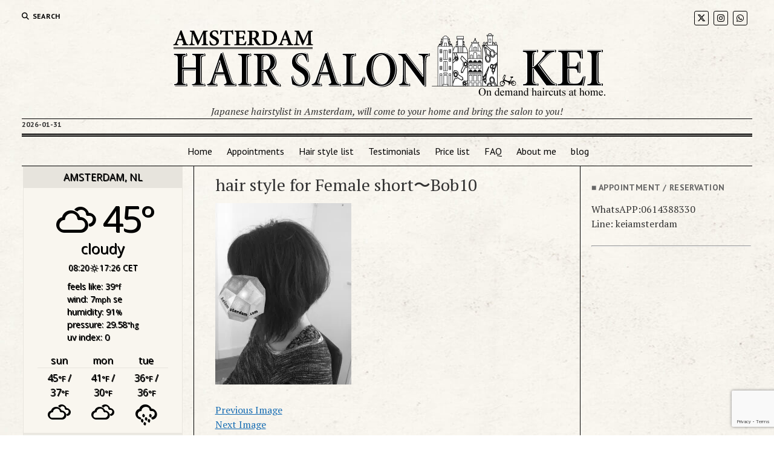

--- FILE ---
content_type: text/html; charset=UTF-8
request_url: https://www.keiamsterdam.com/hair-style-list/hair-style-for-female-shortbob/17-05-16-00-29-31-265_deco-1/
body_size: 14231
content:
<!DOCTYPE html>

<html lang="en-US">

<head>
	<title>hair style for Female short〜Bob10 &#8211; Amsterdam hair salon Kei &#8211; on demand haircuts at home.</title>
<meta name='robots' content='max-image-preview:large' />
	<style>img:is([sizes="auto" i], [sizes^="auto," i]) { contain-intrinsic-size: 3000px 1500px }</style>
	<meta charset="UTF-8" />
<meta name="viewport" content="width=device-width, initial-scale=1" />
<meta name="template" content="Mission News 1.64" />
<link rel='dns-prefetch' href='//secure.gravatar.com' />
<link rel='dns-prefetch' href='//stats.wp.com' />
<link rel='dns-prefetch' href='//fonts.googleapis.com' />
<link rel='dns-prefetch' href='//v0.wordpress.com' />
<link rel='dns-prefetch' href='//widgets.wp.com' />
<link rel='dns-prefetch' href='//s0.wp.com' />
<link rel='dns-prefetch' href='//0.gravatar.com' />
<link rel='dns-prefetch' href='//1.gravatar.com' />
<link rel='dns-prefetch' href='//2.gravatar.com' />
<link rel='preconnect' href='//i0.wp.com' />
<link rel="alternate" type="application/rss+xml" title="Amsterdam hair salon Kei - on demand haircuts at home. &raquo; Feed" href="https://www.keiamsterdam.com/feed/" />
<link rel="alternate" type="application/rss+xml" title="Amsterdam hair salon Kei - on demand haircuts at home. &raquo; Comments Feed" href="https://www.keiamsterdam.com/comments/feed/" />
<link rel="alternate" type="application/rss+xml" title="Amsterdam hair salon Kei - on demand haircuts at home. &raquo; hair style for Female short〜Bob10 Comments Feed" href="https://www.keiamsterdam.com/hair-style-list/hair-style-for-female-shortbob/17-05-16-00-29-31-265_deco-1/feed/" />
		<!-- This site uses the Google Analytics by ExactMetrics plugin v8.11.1 - Using Analytics tracking - https://www.exactmetrics.com/ -->
							<script src="//www.googletagmanager.com/gtag/js?id=G-JLBF3ZWKNM"  data-cfasync="false" data-wpfc-render="false" type="text/javascript" async></script>
			<script data-cfasync="false" data-wpfc-render="false" type="text/javascript">
				var em_version = '8.11.1';
				var em_track_user = true;
				var em_no_track_reason = '';
								var ExactMetricsDefaultLocations = {"page_location":"https:\/\/www.keiamsterdam.com\/hair-style-list\/hair-style-for-female-shortbob\/17-05-16-00-29-31-265_deco-1\/"};
								if ( typeof ExactMetricsPrivacyGuardFilter === 'function' ) {
					var ExactMetricsLocations = (typeof ExactMetricsExcludeQuery === 'object') ? ExactMetricsPrivacyGuardFilter( ExactMetricsExcludeQuery ) : ExactMetricsPrivacyGuardFilter( ExactMetricsDefaultLocations );
				} else {
					var ExactMetricsLocations = (typeof ExactMetricsExcludeQuery === 'object') ? ExactMetricsExcludeQuery : ExactMetricsDefaultLocations;
				}

								var disableStrs = [
										'ga-disable-G-JLBF3ZWKNM',
									];

				/* Function to detect opted out users */
				function __gtagTrackerIsOptedOut() {
					for (var index = 0; index < disableStrs.length; index++) {
						if (document.cookie.indexOf(disableStrs[index] + '=true') > -1) {
							return true;
						}
					}

					return false;
				}

				/* Disable tracking if the opt-out cookie exists. */
				if (__gtagTrackerIsOptedOut()) {
					for (var index = 0; index < disableStrs.length; index++) {
						window[disableStrs[index]] = true;
					}
				}

				/* Opt-out function */
				function __gtagTrackerOptout() {
					for (var index = 0; index < disableStrs.length; index++) {
						document.cookie = disableStrs[index] + '=true; expires=Thu, 31 Dec 2099 23:59:59 UTC; path=/';
						window[disableStrs[index]] = true;
					}
				}

				if ('undefined' === typeof gaOptout) {
					function gaOptout() {
						__gtagTrackerOptout();
					}
				}
								window.dataLayer = window.dataLayer || [];

				window.ExactMetricsDualTracker = {
					helpers: {},
					trackers: {},
				};
				if (em_track_user) {
					function __gtagDataLayer() {
						dataLayer.push(arguments);
					}

					function __gtagTracker(type, name, parameters) {
						if (!parameters) {
							parameters = {};
						}

						if (parameters.send_to) {
							__gtagDataLayer.apply(null, arguments);
							return;
						}

						if (type === 'event') {
														parameters.send_to = exactmetrics_frontend.v4_id;
							var hookName = name;
							if (typeof parameters['event_category'] !== 'undefined') {
								hookName = parameters['event_category'] + ':' + name;
							}

							if (typeof ExactMetricsDualTracker.trackers[hookName] !== 'undefined') {
								ExactMetricsDualTracker.trackers[hookName](parameters);
							} else {
								__gtagDataLayer('event', name, parameters);
							}
							
						} else {
							__gtagDataLayer.apply(null, arguments);
						}
					}

					__gtagTracker('js', new Date());
					__gtagTracker('set', {
						'developer_id.dNDMyYj': true,
											});
					if ( ExactMetricsLocations.page_location ) {
						__gtagTracker('set', ExactMetricsLocations);
					}
										__gtagTracker('config', 'G-JLBF3ZWKNM', {"forceSSL":"true"} );
										window.gtag = __gtagTracker;										(function () {
						/* https://developers.google.com/analytics/devguides/collection/analyticsjs/ */
						/* ga and __gaTracker compatibility shim. */
						var noopfn = function () {
							return null;
						};
						var newtracker = function () {
							return new Tracker();
						};
						var Tracker = function () {
							return null;
						};
						var p = Tracker.prototype;
						p.get = noopfn;
						p.set = noopfn;
						p.send = function () {
							var args = Array.prototype.slice.call(arguments);
							args.unshift('send');
							__gaTracker.apply(null, args);
						};
						var __gaTracker = function () {
							var len = arguments.length;
							if (len === 0) {
								return;
							}
							var f = arguments[len - 1];
							if (typeof f !== 'object' || f === null || typeof f.hitCallback !== 'function') {
								if ('send' === arguments[0]) {
									var hitConverted, hitObject = false, action;
									if ('event' === arguments[1]) {
										if ('undefined' !== typeof arguments[3]) {
											hitObject = {
												'eventAction': arguments[3],
												'eventCategory': arguments[2],
												'eventLabel': arguments[4],
												'value': arguments[5] ? arguments[5] : 1,
											}
										}
									}
									if ('pageview' === arguments[1]) {
										if ('undefined' !== typeof arguments[2]) {
											hitObject = {
												'eventAction': 'page_view',
												'page_path': arguments[2],
											}
										}
									}
									if (typeof arguments[2] === 'object') {
										hitObject = arguments[2];
									}
									if (typeof arguments[5] === 'object') {
										Object.assign(hitObject, arguments[5]);
									}
									if ('undefined' !== typeof arguments[1].hitType) {
										hitObject = arguments[1];
										if ('pageview' === hitObject.hitType) {
											hitObject.eventAction = 'page_view';
										}
									}
									if (hitObject) {
										action = 'timing' === arguments[1].hitType ? 'timing_complete' : hitObject.eventAction;
										hitConverted = mapArgs(hitObject);
										__gtagTracker('event', action, hitConverted);
									}
								}
								return;
							}

							function mapArgs(args) {
								var arg, hit = {};
								var gaMap = {
									'eventCategory': 'event_category',
									'eventAction': 'event_action',
									'eventLabel': 'event_label',
									'eventValue': 'event_value',
									'nonInteraction': 'non_interaction',
									'timingCategory': 'event_category',
									'timingVar': 'name',
									'timingValue': 'value',
									'timingLabel': 'event_label',
									'page': 'page_path',
									'location': 'page_location',
									'title': 'page_title',
									'referrer' : 'page_referrer',
								};
								for (arg in args) {
																		if (!(!args.hasOwnProperty(arg) || !gaMap.hasOwnProperty(arg))) {
										hit[gaMap[arg]] = args[arg];
									} else {
										hit[arg] = args[arg];
									}
								}
								return hit;
							}

							try {
								f.hitCallback();
							} catch (ex) {
							}
						};
						__gaTracker.create = newtracker;
						__gaTracker.getByName = newtracker;
						__gaTracker.getAll = function () {
							return [];
						};
						__gaTracker.remove = noopfn;
						__gaTracker.loaded = true;
						window['__gaTracker'] = __gaTracker;
					})();
									} else {
										console.log("");
					(function () {
						function __gtagTracker() {
							return null;
						}

						window['__gtagTracker'] = __gtagTracker;
						window['gtag'] = __gtagTracker;
					})();
									}
			</script>
							<!-- / Google Analytics by ExactMetrics -->
		<script type="text/javascript">
/* <![CDATA[ */
window._wpemojiSettings = {"baseUrl":"https:\/\/s.w.org\/images\/core\/emoji\/16.0.1\/72x72\/","ext":".png","svgUrl":"https:\/\/s.w.org\/images\/core\/emoji\/16.0.1\/svg\/","svgExt":".svg","source":{"concatemoji":"https:\/\/www.keiamsterdam.com\/wp-includes\/js\/wp-emoji-release.min.js?ver=6.8.3"}};
/*! This file is auto-generated */
!function(s,n){var o,i,e;function c(e){try{var t={supportTests:e,timestamp:(new Date).valueOf()};sessionStorage.setItem(o,JSON.stringify(t))}catch(e){}}function p(e,t,n){e.clearRect(0,0,e.canvas.width,e.canvas.height),e.fillText(t,0,0);var t=new Uint32Array(e.getImageData(0,0,e.canvas.width,e.canvas.height).data),a=(e.clearRect(0,0,e.canvas.width,e.canvas.height),e.fillText(n,0,0),new Uint32Array(e.getImageData(0,0,e.canvas.width,e.canvas.height).data));return t.every(function(e,t){return e===a[t]})}function u(e,t){e.clearRect(0,0,e.canvas.width,e.canvas.height),e.fillText(t,0,0);for(var n=e.getImageData(16,16,1,1),a=0;a<n.data.length;a++)if(0!==n.data[a])return!1;return!0}function f(e,t,n,a){switch(t){case"flag":return n(e,"\ud83c\udff3\ufe0f\u200d\u26a7\ufe0f","\ud83c\udff3\ufe0f\u200b\u26a7\ufe0f")?!1:!n(e,"\ud83c\udde8\ud83c\uddf6","\ud83c\udde8\u200b\ud83c\uddf6")&&!n(e,"\ud83c\udff4\udb40\udc67\udb40\udc62\udb40\udc65\udb40\udc6e\udb40\udc67\udb40\udc7f","\ud83c\udff4\u200b\udb40\udc67\u200b\udb40\udc62\u200b\udb40\udc65\u200b\udb40\udc6e\u200b\udb40\udc67\u200b\udb40\udc7f");case"emoji":return!a(e,"\ud83e\udedf")}return!1}function g(e,t,n,a){var r="undefined"!=typeof WorkerGlobalScope&&self instanceof WorkerGlobalScope?new OffscreenCanvas(300,150):s.createElement("canvas"),o=r.getContext("2d",{willReadFrequently:!0}),i=(o.textBaseline="top",o.font="600 32px Arial",{});return e.forEach(function(e){i[e]=t(o,e,n,a)}),i}function t(e){var t=s.createElement("script");t.src=e,t.defer=!0,s.head.appendChild(t)}"undefined"!=typeof Promise&&(o="wpEmojiSettingsSupports",i=["flag","emoji"],n.supports={everything:!0,everythingExceptFlag:!0},e=new Promise(function(e){s.addEventListener("DOMContentLoaded",e,{once:!0})}),new Promise(function(t){var n=function(){try{var e=JSON.parse(sessionStorage.getItem(o));if("object"==typeof e&&"number"==typeof e.timestamp&&(new Date).valueOf()<e.timestamp+604800&&"object"==typeof e.supportTests)return e.supportTests}catch(e){}return null}();if(!n){if("undefined"!=typeof Worker&&"undefined"!=typeof OffscreenCanvas&&"undefined"!=typeof URL&&URL.createObjectURL&&"undefined"!=typeof Blob)try{var e="postMessage("+g.toString()+"("+[JSON.stringify(i),f.toString(),p.toString(),u.toString()].join(",")+"));",a=new Blob([e],{type:"text/javascript"}),r=new Worker(URL.createObjectURL(a),{name:"wpTestEmojiSupports"});return void(r.onmessage=function(e){c(n=e.data),r.terminate(),t(n)})}catch(e){}c(n=g(i,f,p,u))}t(n)}).then(function(e){for(var t in e)n.supports[t]=e[t],n.supports.everything=n.supports.everything&&n.supports[t],"flag"!==t&&(n.supports.everythingExceptFlag=n.supports.everythingExceptFlag&&n.supports[t]);n.supports.everythingExceptFlag=n.supports.everythingExceptFlag&&!n.supports.flag,n.DOMReady=!1,n.readyCallback=function(){n.DOMReady=!0}}).then(function(){return e}).then(function(){var e;n.supports.everything||(n.readyCallback(),(e=n.source||{}).concatemoji?t(e.concatemoji):e.wpemoji&&e.twemoji&&(t(e.twemoji),t(e.wpemoji)))}))}((window,document),window._wpemojiSettings);
/* ]]> */
</script>
<style id='wp-emoji-styles-inline-css' type='text/css'>

	img.wp-smiley, img.emoji {
		display: inline !important;
		border: none !important;
		box-shadow: none !important;
		height: 1em !important;
		width: 1em !important;
		margin: 0 0.07em !important;
		vertical-align: -0.1em !important;
		background: none !important;
		padding: 0 !important;
	}
</style>
<link rel='stylesheet' id='wp-block-library-css' href='https://www.keiamsterdam.com/wp-includes/css/dist/block-library/style.min.css?ver=6.8.3' type='text/css' media='all' />
<style id='classic-theme-styles-inline-css' type='text/css'>
/*! This file is auto-generated */
.wp-block-button__link{color:#fff;background-color:#32373c;border-radius:9999px;box-shadow:none;text-decoration:none;padding:calc(.667em + 2px) calc(1.333em + 2px);font-size:1.125em}.wp-block-file__button{background:#32373c;color:#fff;text-decoration:none}
</style>
<link rel='stylesheet' id='mediaelement-css' href='https://www.keiamsterdam.com/wp-includes/js/mediaelement/mediaelementplayer-legacy.min.css?ver=4.2.17' type='text/css' media='all' />
<link rel='stylesheet' id='wp-mediaelement-css' href='https://www.keiamsterdam.com/wp-includes/js/mediaelement/wp-mediaelement.min.css?ver=6.8.3' type='text/css' media='all' />
<style id='jetpack-sharing-buttons-style-inline-css' type='text/css'>
.jetpack-sharing-buttons__services-list{display:flex;flex-direction:row;flex-wrap:wrap;gap:0;list-style-type:none;margin:5px;padding:0}.jetpack-sharing-buttons__services-list.has-small-icon-size{font-size:12px}.jetpack-sharing-buttons__services-list.has-normal-icon-size{font-size:16px}.jetpack-sharing-buttons__services-list.has-large-icon-size{font-size:24px}.jetpack-sharing-buttons__services-list.has-huge-icon-size{font-size:36px}@media print{.jetpack-sharing-buttons__services-list{display:none!important}}.editor-styles-wrapper .wp-block-jetpack-sharing-buttons{gap:0;padding-inline-start:0}ul.jetpack-sharing-buttons__services-list.has-background{padding:1.25em 2.375em}
</style>
<style id='global-styles-inline-css' type='text/css'>
:root{--wp--preset--aspect-ratio--square: 1;--wp--preset--aspect-ratio--4-3: 4/3;--wp--preset--aspect-ratio--3-4: 3/4;--wp--preset--aspect-ratio--3-2: 3/2;--wp--preset--aspect-ratio--2-3: 2/3;--wp--preset--aspect-ratio--16-9: 16/9;--wp--preset--aspect-ratio--9-16: 9/16;--wp--preset--color--black: #000000;--wp--preset--color--cyan-bluish-gray: #abb8c3;--wp--preset--color--white: #ffffff;--wp--preset--color--pale-pink: #f78da7;--wp--preset--color--vivid-red: #cf2e2e;--wp--preset--color--luminous-vivid-orange: #ff6900;--wp--preset--color--luminous-vivid-amber: #fcb900;--wp--preset--color--light-green-cyan: #7bdcb5;--wp--preset--color--vivid-green-cyan: #00d084;--wp--preset--color--pale-cyan-blue: #8ed1fc;--wp--preset--color--vivid-cyan-blue: #0693e3;--wp--preset--color--vivid-purple: #9b51e0;--wp--preset--gradient--vivid-cyan-blue-to-vivid-purple: linear-gradient(135deg,rgba(6,147,227,1) 0%,rgb(155,81,224) 100%);--wp--preset--gradient--light-green-cyan-to-vivid-green-cyan: linear-gradient(135deg,rgb(122,220,180) 0%,rgb(0,208,130) 100%);--wp--preset--gradient--luminous-vivid-amber-to-luminous-vivid-orange: linear-gradient(135deg,rgba(252,185,0,1) 0%,rgba(255,105,0,1) 100%);--wp--preset--gradient--luminous-vivid-orange-to-vivid-red: linear-gradient(135deg,rgba(255,105,0,1) 0%,rgb(207,46,46) 100%);--wp--preset--gradient--very-light-gray-to-cyan-bluish-gray: linear-gradient(135deg,rgb(238,238,238) 0%,rgb(169,184,195) 100%);--wp--preset--gradient--cool-to-warm-spectrum: linear-gradient(135deg,rgb(74,234,220) 0%,rgb(151,120,209) 20%,rgb(207,42,186) 40%,rgb(238,44,130) 60%,rgb(251,105,98) 80%,rgb(254,248,76) 100%);--wp--preset--gradient--blush-light-purple: linear-gradient(135deg,rgb(255,206,236) 0%,rgb(152,150,240) 100%);--wp--preset--gradient--blush-bordeaux: linear-gradient(135deg,rgb(254,205,165) 0%,rgb(254,45,45) 50%,rgb(107,0,62) 100%);--wp--preset--gradient--luminous-dusk: linear-gradient(135deg,rgb(255,203,112) 0%,rgb(199,81,192) 50%,rgb(65,88,208) 100%);--wp--preset--gradient--pale-ocean: linear-gradient(135deg,rgb(255,245,203) 0%,rgb(182,227,212) 50%,rgb(51,167,181) 100%);--wp--preset--gradient--electric-grass: linear-gradient(135deg,rgb(202,248,128) 0%,rgb(113,206,126) 100%);--wp--preset--gradient--midnight: linear-gradient(135deg,rgb(2,3,129) 0%,rgb(40,116,252) 100%);--wp--preset--font-size--small: 12px;--wp--preset--font-size--medium: 20px;--wp--preset--font-size--large: 21px;--wp--preset--font-size--x-large: 42px;--wp--preset--font-size--regular: 16px;--wp--preset--font-size--larger: 28px;--wp--preset--spacing--20: 0.44rem;--wp--preset--spacing--30: 0.67rem;--wp--preset--spacing--40: 1rem;--wp--preset--spacing--50: 1.5rem;--wp--preset--spacing--60: 2.25rem;--wp--preset--spacing--70: 3.38rem;--wp--preset--spacing--80: 5.06rem;--wp--preset--shadow--natural: 6px 6px 9px rgba(0, 0, 0, 0.2);--wp--preset--shadow--deep: 12px 12px 50px rgba(0, 0, 0, 0.4);--wp--preset--shadow--sharp: 6px 6px 0px rgba(0, 0, 0, 0.2);--wp--preset--shadow--outlined: 6px 6px 0px -3px rgba(255, 255, 255, 1), 6px 6px rgba(0, 0, 0, 1);--wp--preset--shadow--crisp: 6px 6px 0px rgba(0, 0, 0, 1);}:where(.is-layout-flex){gap: 0.5em;}:where(.is-layout-grid){gap: 0.5em;}body .is-layout-flex{display: flex;}.is-layout-flex{flex-wrap: wrap;align-items: center;}.is-layout-flex > :is(*, div){margin: 0;}body .is-layout-grid{display: grid;}.is-layout-grid > :is(*, div){margin: 0;}:where(.wp-block-columns.is-layout-flex){gap: 2em;}:where(.wp-block-columns.is-layout-grid){gap: 2em;}:where(.wp-block-post-template.is-layout-flex){gap: 1.25em;}:where(.wp-block-post-template.is-layout-grid){gap: 1.25em;}.has-black-color{color: var(--wp--preset--color--black) !important;}.has-cyan-bluish-gray-color{color: var(--wp--preset--color--cyan-bluish-gray) !important;}.has-white-color{color: var(--wp--preset--color--white) !important;}.has-pale-pink-color{color: var(--wp--preset--color--pale-pink) !important;}.has-vivid-red-color{color: var(--wp--preset--color--vivid-red) !important;}.has-luminous-vivid-orange-color{color: var(--wp--preset--color--luminous-vivid-orange) !important;}.has-luminous-vivid-amber-color{color: var(--wp--preset--color--luminous-vivid-amber) !important;}.has-light-green-cyan-color{color: var(--wp--preset--color--light-green-cyan) !important;}.has-vivid-green-cyan-color{color: var(--wp--preset--color--vivid-green-cyan) !important;}.has-pale-cyan-blue-color{color: var(--wp--preset--color--pale-cyan-blue) !important;}.has-vivid-cyan-blue-color{color: var(--wp--preset--color--vivid-cyan-blue) !important;}.has-vivid-purple-color{color: var(--wp--preset--color--vivid-purple) !important;}.has-black-background-color{background-color: var(--wp--preset--color--black) !important;}.has-cyan-bluish-gray-background-color{background-color: var(--wp--preset--color--cyan-bluish-gray) !important;}.has-white-background-color{background-color: var(--wp--preset--color--white) !important;}.has-pale-pink-background-color{background-color: var(--wp--preset--color--pale-pink) !important;}.has-vivid-red-background-color{background-color: var(--wp--preset--color--vivid-red) !important;}.has-luminous-vivid-orange-background-color{background-color: var(--wp--preset--color--luminous-vivid-orange) !important;}.has-luminous-vivid-amber-background-color{background-color: var(--wp--preset--color--luminous-vivid-amber) !important;}.has-light-green-cyan-background-color{background-color: var(--wp--preset--color--light-green-cyan) !important;}.has-vivid-green-cyan-background-color{background-color: var(--wp--preset--color--vivid-green-cyan) !important;}.has-pale-cyan-blue-background-color{background-color: var(--wp--preset--color--pale-cyan-blue) !important;}.has-vivid-cyan-blue-background-color{background-color: var(--wp--preset--color--vivid-cyan-blue) !important;}.has-vivid-purple-background-color{background-color: var(--wp--preset--color--vivid-purple) !important;}.has-black-border-color{border-color: var(--wp--preset--color--black) !important;}.has-cyan-bluish-gray-border-color{border-color: var(--wp--preset--color--cyan-bluish-gray) !important;}.has-white-border-color{border-color: var(--wp--preset--color--white) !important;}.has-pale-pink-border-color{border-color: var(--wp--preset--color--pale-pink) !important;}.has-vivid-red-border-color{border-color: var(--wp--preset--color--vivid-red) !important;}.has-luminous-vivid-orange-border-color{border-color: var(--wp--preset--color--luminous-vivid-orange) !important;}.has-luminous-vivid-amber-border-color{border-color: var(--wp--preset--color--luminous-vivid-amber) !important;}.has-light-green-cyan-border-color{border-color: var(--wp--preset--color--light-green-cyan) !important;}.has-vivid-green-cyan-border-color{border-color: var(--wp--preset--color--vivid-green-cyan) !important;}.has-pale-cyan-blue-border-color{border-color: var(--wp--preset--color--pale-cyan-blue) !important;}.has-vivid-cyan-blue-border-color{border-color: var(--wp--preset--color--vivid-cyan-blue) !important;}.has-vivid-purple-border-color{border-color: var(--wp--preset--color--vivid-purple) !important;}.has-vivid-cyan-blue-to-vivid-purple-gradient-background{background: var(--wp--preset--gradient--vivid-cyan-blue-to-vivid-purple) !important;}.has-light-green-cyan-to-vivid-green-cyan-gradient-background{background: var(--wp--preset--gradient--light-green-cyan-to-vivid-green-cyan) !important;}.has-luminous-vivid-amber-to-luminous-vivid-orange-gradient-background{background: var(--wp--preset--gradient--luminous-vivid-amber-to-luminous-vivid-orange) !important;}.has-luminous-vivid-orange-to-vivid-red-gradient-background{background: var(--wp--preset--gradient--luminous-vivid-orange-to-vivid-red) !important;}.has-very-light-gray-to-cyan-bluish-gray-gradient-background{background: var(--wp--preset--gradient--very-light-gray-to-cyan-bluish-gray) !important;}.has-cool-to-warm-spectrum-gradient-background{background: var(--wp--preset--gradient--cool-to-warm-spectrum) !important;}.has-blush-light-purple-gradient-background{background: var(--wp--preset--gradient--blush-light-purple) !important;}.has-blush-bordeaux-gradient-background{background: var(--wp--preset--gradient--blush-bordeaux) !important;}.has-luminous-dusk-gradient-background{background: var(--wp--preset--gradient--luminous-dusk) !important;}.has-pale-ocean-gradient-background{background: var(--wp--preset--gradient--pale-ocean) !important;}.has-electric-grass-gradient-background{background: var(--wp--preset--gradient--electric-grass) !important;}.has-midnight-gradient-background{background: var(--wp--preset--gradient--midnight) !important;}.has-small-font-size{font-size: var(--wp--preset--font-size--small) !important;}.has-medium-font-size{font-size: var(--wp--preset--font-size--medium) !important;}.has-large-font-size{font-size: var(--wp--preset--font-size--large) !important;}.has-x-large-font-size{font-size: var(--wp--preset--font-size--x-large) !important;}
:where(.wp-block-post-template.is-layout-flex){gap: 1.25em;}:where(.wp-block-post-template.is-layout-grid){gap: 1.25em;}
:where(.wp-block-columns.is-layout-flex){gap: 2em;}:where(.wp-block-columns.is-layout-grid){gap: 2em;}
:root :where(.wp-block-pullquote){font-size: 1.5em;line-height: 1.6;}
</style>
<link rel='stylesheet' id='contact-form-7-css' href='https://www.keiamsterdam.com/wp-content/plugins/contact-form-7/includes/css/styles.css?ver=6.1.4' type='text/css' media='all' />
<link rel='stylesheet' id='weather-atlas-public-css' href='https://www.keiamsterdam.com/wp-content/plugins/weather-atlas/public/css/weather-atlas-public.min.css?ver=3.0.4' type='text/css' media='all' />
<link rel='stylesheet' id='weather-icons-css' href='https://www.keiamsterdam.com/wp-content/plugins/weather-atlas/public/font/weather-icons/weather-icons.min.css?ver=3.0.4' type='text/css' media='all' />
<link rel='stylesheet' id='wpb-google-fonts-css' href='//fonts.googleapis.com/css?family=Open+Sans&#038;ver=6.8.3' type='text/css' media='all' />
<link rel='stylesheet' id='ct-mission-news-google-fonts-css' href='//fonts.googleapis.com/css?family=Abril+Fatface%7CPT+Sans%3A400%2C700%7CPT+Serif%3A400%2C400i%2C700%2C700i&#038;subset=latin%2Clatin-ext&#038;display=swap&#038;ver=6.8.3' type='text/css' media='all' />
<link rel='stylesheet' id='ct-mission-news-font-awesome-css' href='https://www.keiamsterdam.com/wp-content/themes/mission-news/assets/font-awesome/css/all.min.css?ver=6.8.3' type='text/css' media='all' />
<link rel='stylesheet' id='ct-mission-news-style-css' href='https://www.keiamsterdam.com/wp-content/themes/mission-news/style.css?ver=6.8.3' type='text/css' media='all' />
<link rel='stylesheet' id='jetpack_likes-css' href='https://www.keiamsterdam.com/wp-content/plugins/jetpack/modules/likes/style.css?ver=15.4' type='text/css' media='all' />
<script type="text/javascript" src="https://www.keiamsterdam.com/wp-content/plugins/google-analytics-dashboard-for-wp/assets/js/frontend-gtag.min.js?ver=8.11.1" id="exactmetrics-frontend-script-js" async="async" data-wp-strategy="async"></script>
<script data-cfasync="false" data-wpfc-render="false" type="text/javascript" id='exactmetrics-frontend-script-js-extra'>/* <![CDATA[ */
var exactmetrics_frontend = {"js_events_tracking":"true","download_extensions":"zip,mp3,mpeg,pdf,docx,pptx,xlsx,rar","inbound_paths":"[{\"path\":\"\\\/go\\\/\",\"label\":\"affiliate\"},{\"path\":\"\\\/recommend\\\/\",\"label\":\"affiliate\"}]","home_url":"https:\/\/www.keiamsterdam.com","hash_tracking":"false","v4_id":"G-JLBF3ZWKNM"};/* ]]> */
</script>
<script type="text/javascript" src="https://www.keiamsterdam.com/wp-includes/js/jquery/jquery.min.js?ver=3.7.1" id="jquery-core-js"></script>
<script type="text/javascript" src="https://www.keiamsterdam.com/wp-includes/js/jquery/jquery-migrate.min.js?ver=3.4.1" id="jquery-migrate-js"></script>
<link rel="https://api.w.org/" href="https://www.keiamsterdam.com/wp-json/" /><link rel="alternate" title="JSON" type="application/json" href="https://www.keiamsterdam.com/wp-json/wp/v2/media/4047" /><link rel="EditURI" type="application/rsd+xml" title="RSD" href="https://www.keiamsterdam.com/xmlrpc.php?rsd" />
<meta name="generator" content="WordPress 6.8.3" />
<link rel='shortlink' href='https://wp.me/a7Iqeu-13h' />
<link rel="alternate" title="oEmbed (JSON)" type="application/json+oembed" href="https://www.keiamsterdam.com/wp-json/oembed/1.0/embed?url=https%3A%2F%2Fwww.keiamsterdam.com%2Fhair-style-list%2Fhair-style-for-female-shortbob%2F17-05-16-00-29-31-265_deco-1%2F" />
<link rel="alternate" title="oEmbed (XML)" type="text/xml+oembed" href="https://www.keiamsterdam.com/wp-json/oembed/1.0/embed?url=https%3A%2F%2Fwww.keiamsterdam.com%2Fhair-style-list%2Fhair-style-for-female-shortbob%2F17-05-16-00-29-31-265_deco-1%2F&#038;format=xml" />
	<style>img#wpstats{display:none}</style>
		
<!-- Jetpack Open Graph Tags -->
<meta property="og:type" content="article" />
<meta property="og:title" content="hair style for Female short〜Bob10" />
<meta property="og:url" content="https://www.keiamsterdam.com/hair-style-list/hair-style-for-female-shortbob/17-05-16-00-29-31-265_deco-1/" />
<meta property="og:description" content="Short Bob 10" />
<meta property="article:published_time" content="2017-06-19T00:51:25+00:00" />
<meta property="article:modified_time" content="2017-06-19T01:06:38+00:00" />
<meta property="og:site_name" content="Amsterdam hair salon Kei - on demand haircuts at home." />
<meta property="og:image" content="https://www.keiamsterdam.com/wp-content/uploads/2017/06/17-05-16-00-29-31-265_deco-1.jpg" />
<meta property="og:image:alt" content="hair style for Female short〜Bob10" />
<meta property="og:locale" content="en_US" />
<meta name="twitter:site" content="@Kei" />
<meta name="twitter:text:title" content="hair style for Female short〜Bob10" />
<meta name="twitter:image" content="https://i0.wp.com/www.keiamsterdam.com/wp-content/uploads/2017/06/17-05-16-00-29-31-265_deco-1.jpg?fit=384%2C512&#038;ssl=1&#038;w=640" />
<meta name="twitter:image:alt" content="hair style for Female short〜Bob10" />
<meta name="twitter:card" content="summary_large_image" />

<!-- End Jetpack Open Graph Tags -->
		<style type="text/css" id="wp-custom-css">
			/*
You can add your own CSS here.

Click the help icon above to learn more.
*/

body, .site-header, .content-container, .site-footer {
    background-image: url(http://www.keiamsterdam.com/wp-content/uploads/2017/11/background.jpg) !important;
    /*background-color: #f6f4ed;*/
    color: #323232;
}

img {
    -webkit-filter: grayscale(100%);
    -moz-filter: grayscale(100%);
    -o-filter: grayscale(100%);
    -ms-filter: grayscale(100%);
    filter: grayscale(100%);
}

img:hover {
    -webkit-filter: grayscale(0%);
    -moz-filter: grayscale(0%);
    -o-filter: grayscale(0%);
    -ms-filter: grayscale(0%);
    filter: grayscale(0%);	
}

.menu-primary-container {
		border-top: double 5px #000;
		border-bottom:solid 1px #000000;
}
.tagline {
		border-bottom:solid 1px #000000;
}	
.content-container:before, .content-container:after {
    background: #000000 !important;
}

.site-header {
	margin-bottom:0;
}
.site-footer {
	border-top:solid 1px #000000 !important;	
}

.menu-primary-items li.current-menu-item > a, .menu-primary-items li.current-menu-ancestor > a, .menu-unset ul li.current-menu-item > a, .menu-unset ul li.current-menu-ancestor > a {
    text-decoration: none;
    background: #a79f94;
}		</style>
		</head>

<body id="mission-news" class="attachment wp-singular attachment-template-default attachmentid-4047 attachment-jpeg wp-custom-logo wp-theme-mission-news">
<a class="skip-content" href="#main">Press &quot;Enter&quot; to skip to content</a>
<div id="overflow-container" class="overflow-container">
	<div id="max-width" class="max-width">
							<header class="site-header" id="site-header" role="banner">
				<div class="top-nav">
					<button id="search-toggle" class="search-toggle"><i class="fas fa-search"></i><span>Search</span></button>
<div id="search-form-popup" class="search-form-popup">
	<div class="inner">
		<div class="title">Search Amsterdam hair salon Kei - on demand haircuts at home.</div>
		<div class='search-form-container'>
    <form role="search" method="get" class="search-form" action="https://www.keiamsterdam.com">
        <input id="search-field" type="search" class="search-field" value="" name="s"
               title="Search" placeholder=" Search for..." />
        <input type="submit" class="search-submit" value='Search'/>
    </form>
</div>		<a id="close-search" class="close" href="#"><svg xmlns="http://www.w3.org/2000/svg" width="20" height="20" viewBox="0 0 20 20" version="1.1"><g stroke="none" stroke-width="1" fill="none" fill-rule="evenodd"><g transform="translate(-17.000000, -12.000000)" fill="#000000"><g transform="translate(17.000000, 12.000000)"><rect transform="translate(10.000000, 10.000000) rotate(45.000000) translate(-10.000000, -10.000000) " x="9" y="-2" width="2" height="24"/><rect transform="translate(10.000000, 10.000000) rotate(-45.000000) translate(-10.000000, -10.000000) " x="9" y="-2" width="2" height="24"/></g></g></g></svg></a>
	</div>
</div>
					<div id="menu-secondary-container" class="menu-secondary-container">
						<div id="menu-secondary" class="menu-container menu-secondary" role="navigation">
	</div>
					</div>
					<ul id='social-media-icons' class='social-media-icons'><li>					<a class="twitter" target="_blank"
					   href="https://twitter.com/keiamsterdam">
						<i class="fa-brands fa-x-twitter"
						   title="twitter"></i>
					</a>
					</li><li>					<a class="instagram" target="_blank"
					   href="https://www.instagram.com/keiamsterdam/?hl=ja">
						<i class="fab fa-instagram"
						   title="instagram"></i>
					</a>
					</li><li>					<a class="whatsapp" target="_blank"
					   href="http://0614388330">
						<i class="fab fa-whatsapp"
						   title="whatsapp"></i>
					</a>
					</li></ul>				</div>
				<div id="title-container" class="title-container"><div class='site-title has-date'><a href="https://www.keiamsterdam.com/" class="custom-logo-link" rel="home"><img width="721" height="113" src="https://i0.wp.com/www.keiamsterdam.com/wp-content/uploads/2017/11/cropped-newspaperstyle-kei5_03.png?fit=721%2C113&amp;ssl=1" class="custom-logo" alt="Amsterdam hair salon Kei &#8211; on demand haircuts at home." decoding="async" fetchpriority="high" srcset="https://i0.wp.com/www.keiamsterdam.com/wp-content/uploads/2017/11/cropped-newspaperstyle-kei5_03.png?w=721&amp;ssl=1 721w, https://i0.wp.com/www.keiamsterdam.com/wp-content/uploads/2017/11/cropped-newspaperstyle-kei5_03.png?resize=300%2C47&amp;ssl=1 300w" sizes="(max-width: 721px) 100vw, 721px" data-attachment-id="4975" data-permalink="https://www.keiamsterdam.com/cropped-newspaperstyle-kei5_03-png/" data-orig-file="https://i0.wp.com/www.keiamsterdam.com/wp-content/uploads/2017/11/cropped-newspaperstyle-kei5_03.png?fit=721%2C113&amp;ssl=1" data-orig-size="721,113" data-comments-opened="1" data-image-meta="{&quot;aperture&quot;:&quot;0&quot;,&quot;credit&quot;:&quot;&quot;,&quot;camera&quot;:&quot;&quot;,&quot;caption&quot;:&quot;&quot;,&quot;created_timestamp&quot;:&quot;0&quot;,&quot;copyright&quot;:&quot;&quot;,&quot;focal_length&quot;:&quot;0&quot;,&quot;iso&quot;:&quot;0&quot;,&quot;shutter_speed&quot;:&quot;0&quot;,&quot;title&quot;:&quot;&quot;,&quot;orientation&quot;:&quot;0&quot;}" data-image-title="cropped-newspaperstyle-kei5_03.png" data-image-description="&lt;p&gt;http://www.keiamsterdam.com/wp-content/uploads/2017/11/cropped-newspaperstyle-kei5_03.png&lt;/p&gt;
" data-image-caption="" data-medium-file="https://i0.wp.com/www.keiamsterdam.com/wp-content/uploads/2017/11/cropped-newspaperstyle-kei5_03.png?fit=300%2C47&amp;ssl=1" data-large-file="https://i0.wp.com/www.keiamsterdam.com/wp-content/uploads/2017/11/cropped-newspaperstyle-kei5_03.png?fit=721%2C113&amp;ssl=1" /></a></div><p class="date">2026-01-31</p><p class="tagline">Japanese hairstylist in Amsterdam, will come to your home and bring the salon to you!</p>				</div>
				<button id="toggle-navigation" class="toggle-navigation" name="toggle-navigation" aria-expanded="false">
					<span class="screen-reader-text">open menu</span>
					<svg xmlns="http://www.w3.org/2000/svg" width="24" height="18" viewBox="0 0 24 18" version="1.1"><g stroke="none" stroke-width="1" fill="none" fill-rule="evenodd"><g transform="translate(-272.000000, -21.000000)" fill="#000000"><g transform="translate(266.000000, 12.000000)"><g transform="translate(6.000000, 9.000000)"><rect class="top-bar" x="0" y="0" width="24" height="2"/><rect class="middle-bar" x="0" y="8" width="24" height="2"/><rect class="bottom-bar" x="0" y="16" width="24" height="2"/></g></g></g></g></svg>				</button>
				<div id="menu-primary-container" class="menu-primary-container tier-1">
					<div class="dropdown-navigation"><a id="back-button" class="back-button" href="#"><i class="fas fa-angle-left"></i> Back</a><span class="label"></span></div>
<div id="menu-primary" class="menu-container menu-primary" role="navigation">
    <nav class="menu"><ul id="menu-primary-items" class="menu-primary-items"><li id="menu-item-35" class="menu-item menu-item-type-custom menu-item-object-custom menu-item-home menu-item-35"><a href="http://www.keiamsterdam.com">Home</a></li>
<li id="menu-item-30" class="menu-item menu-item-type-post_type menu-item-object-page menu-item-30"><a href="https://www.keiamsterdam.com/appointments/">Appointments</a></li>
<li id="menu-item-4072" class="menu-item menu-item-type-post_type menu-item-object-page menu-item-4072"><a href="https://www.keiamsterdam.com/hair-style-list/">Hair style list</a></li>
<li id="menu-item-73" class="menu-item menu-item-type-custom menu-item-object-custom menu-item-73"><a href="http://www.keiamsterdam.com/testimonial/">Testimonials</a></li>
<li id="menu-item-29" class="menu-item menu-item-type-post_type menu-item-object-page menu-item-29"><a href="https://www.keiamsterdam.com/pricing-list/">Price list</a></li>
<li id="menu-item-28" class="menu-item menu-item-type-post_type menu-item-object-page menu-item-28"><a href="https://www.keiamsterdam.com/faq/">FAQ</a></li>
<li id="menu-item-27" class="menu-item menu-item-type-post_type menu-item-object-page menu-item-27"><a href="https://www.keiamsterdam.com/about-me/">About me</a></li>
<li id="menu-item-4967" class="menu-item menu-item-type-custom menu-item-object-custom menu-item-4967"><a href="http://blog.livedoor.jp/keinoblog/">blog</a></li>
</ul></nav></div>
				</div>
			</header>
								<div class="content-container">
						<div class="layout-container">
				    <aside class="sidebar sidebar-left" id="sidebar-left" role="complementary">
        <div class="inner">
            <section id="weather_atlas-2" class="widget widget_weather_atlas"><div class='weather-atlas-wrapper' style='background:#f9f6ef;border:1px solid #e8e5de;color:#000000;'><div class='weather-atlas-header' style='border-bottom:1px solid #e8e5de'>Amsterdam, NL</div><div class='weather-atlas-body'><div class='current_temp'><i class='wi wi-fw wi-weather-26'></i><span class='temp'>45°</span><div class='current_text'>Cloudy</div><div class='sunrise_sunset'>08:20<i class='wi wi-fw wi-weather-32'></i>17:26 CET</div></div><span class='current_text_2'>Feels like: 39<small>°F</small><br/>Wind: 7<small>mph</small> SE<br/>Humidity: 91<small>%</small><br/>Pressure: 29.58<small>&quot;Hg</small><br/>UV index: 0</span><div class='daily days' style='border-bottom:1px solid #e8e5de'><span class='extended_day extended_day_1'>Sun</span><span class='extended_day extended_day_2'>Mon</span><span class='extended_day extended_day_3'>Tue</span></div><div class='daily'><span class='extended_day extended_day_1' title='Cloudy'>45<small>°F</small> / 37<small>°F</small><br/><i class='wi wi-fw wi-weather-26'></i></span><span class='extended_day extended_day_2' title='Cloudy'>41<small>°F</small> / 30<small>°F</small><br/><i class='wi wi-fw wi-weather-26'></i></span><span class='extended_day extended_day_3' title='Light Rain'>36<small>°F</small> / 36<small>°F</small><br/><i class='wi wi-fw wi-weather-11'></i></span></div></div><div class='weather-atlas-footer' style='border-top:1px solid #e8e5de'><a href='https://www.weather-atlas.com/en/netherlands/amsterdam?units=f,in,in,mi' title='Amsterdam, NL - Weather forecast' style='color:#000000'><span class='weather-atlas-footer-block'>Amsterdam, NL</span> weather forecast &#9656;</a></div></div></section><section id="custom_html-4" class="widget_text widget widget_custom_html"><div class="textwidget custom-html-widget"><div class="clearfix"></div>
</div></section><section id="media_image-2" class="widget widget_media_image"><img width="296" height="209" src="https://i0.wp.com/www.keiamsterdam.com/wp-content/uploads/2016/07/kei_logo.png?fit=296%2C209&amp;ssl=1" class="image wp-image-76 aligncenter attachment-full size-full" alt="" style="max-width: 100%; height: auto;" decoding="async" data-attachment-id="76" data-permalink="https://www.keiamsterdam.com/kei_logo/" data-orig-file="https://i0.wp.com/www.keiamsterdam.com/wp-content/uploads/2016/07/kei_logo.png?fit=296%2C209&amp;ssl=1" data-orig-size="296,209" data-comments-opened="1" data-image-meta="{&quot;aperture&quot;:&quot;0&quot;,&quot;credit&quot;:&quot;&quot;,&quot;camera&quot;:&quot;&quot;,&quot;caption&quot;:&quot;&quot;,&quot;created_timestamp&quot;:&quot;0&quot;,&quot;copyright&quot;:&quot;&quot;,&quot;focal_length&quot;:&quot;0&quot;,&quot;iso&quot;:&quot;0&quot;,&quot;shutter_speed&quot;:&quot;0&quot;,&quot;title&quot;:&quot;&quot;,&quot;orientation&quot;:&quot;0&quot;}" data-image-title="kei_logo" data-image-description="" data-image-caption="" data-medium-file="https://i0.wp.com/www.keiamsterdam.com/wp-content/uploads/2016/07/kei_logo.png?fit=296%2C209&amp;ssl=1" data-large-file="https://i0.wp.com/www.keiamsterdam.com/wp-content/uploads/2016/07/kei_logo.png?fit=296%2C209&amp;ssl=1" /></section><section id="custom_html-5" class="widget_text widget widget_custom_html"><div class="textwidget custom-html-widget"><hr></div></section><section id="dtw_clock_widget-2" class="widget Dtw_Clock_Widget">

<style>
.dt_clocks {
  list-style: none;
  margin: 0;
  color: #000;

}

.dt_clocks li {

  /* vertical */
  padding: 2px;
}

.digits {
  font-size: 18px;
}

.wid_title_color {
  color: #000;
}
</style>



<script>
var moment = '';

function DisplayTime(span_id, timezone, locale) {
  if (typeof locale != 'undefined' && locale != '') {
    moment.locale(locale);
  }

  if (moment !== null && typeof moment !== 'undefined' && moment !== undefined && moment != '' && moment.tz) {
    id = span_id.split("_");
    var now = moment.tz(timezone).format("DD-MM-YYYY");
    var ulzero = 'y';
    var weekday = "0";
    //alert(now);
    var time = null;
        time = moment.tz(timezone).format("HH:mm:ss");
        time = moment.tz(timezone).format("HH:mm");
    
        
    
    //dnt=now.split(new RegExp('[-+T]','g'));

    if (ulzero == 'n') {
      var weekdayStr = '';
      var dateStr = '';
      if (parseInt(weekday) == 1) {
        var array = now.split(",");
        weekdayStr = array[0];
        dateStr = array[1];
      } else {
        dateStr = now;
      }

      var dateArray = dateStr.split("-");
      if (!isNaN(dateArray[0])) {
        dateArray[0] = Number(dateArray[0]).toString();
      }
      if (!isNaN(dateArray[1])) {
        dateArray[1] = Number(dateArray[1]).toString();
      }
      if (!isNaN(dateArray[2])) {
        dateArray[2] = Number(dateArray[2]).toString();
      }

      if (weekdayStr == '') {
        now = dateArray[0] + '-' + dateArray[1] + '-' + dateArray[2];
      } else {
        now = weekdayStr + ', ' + dateArray[0] + '-' + dateArray[1] + '-' + dateArray[2];
      }

    }
    dnt = now.replace(/-/, "/");
    dnt = dnt.replace(/-/, "/");
    //console.log(dnt);

    document.getElementById(span_id).innerHTML = time;


        document.getElementById("date_" + id[1]).innerHTML = dnt;
      }
}
</script>


<ul class="dt_clocks">
  <!------------clocks-------->
      <li>
    <div id="dt_clock_1">
            <div>Amsterdam        <!--top-->
      </div>
            <span id="clock_1" class="digits"></span>
                  <div class="dt_date" id="date_1"> </div>
            <script>
      var t1 = setInterval(function() {
        DisplayTime('clock_1', 'Europe/Amsterdam',
          'en_GB')
      }, 500);
      </script>
    </div>
  </li>
        <li>
    <div id="dt_clock_2">
            <div>New York        <!--top-->
      </div>
            <span id="clock_2" class="digits"></span>
                  <div class="dt_date" id="date_2"> </div>
            <script>
      var t1 = setInterval(function() {
        DisplayTime('clock_2', 'America/New_York',
          'en_GB')
      }, 500);
      </script>
    </div>
  </li>
        <li>
    <div id="dt_clock_3">
            <div>Hiroshima        <!--top-->
      </div>
            <span id="clock_3" class="digits"></span>
                  <div class="dt_date" id="date_3"> </div>
            <script>
      var t1 = setInterval(function() {
        DisplayTime('clock_3', 'Asia/Tokyo',
          'en_GB')
      }, 500);
      </script>
    </div>
  </li>
          <!------------clocks-------->

</ul>

</section>        </div>
    </aside>
				<section id="main" class="main" role="main">
					
<div id="loop-container" class="loop-container">
    <div class="post-4047 attachment type-attachment status-inherit hentry entry">
		<article>
		<div class='post-header'>
			<h1 class='post-title'>hair style for Female short〜Bob10</h1>
		</div>
		<div class="post-content">
			<p class="attachment"><a href="https://i0.wp.com/www.keiamsterdam.com/wp-content/uploads/2017/06/17-05-16-00-29-31-265_deco-1.jpg?ssl=1"><img decoding="async" width="225" height="300" src="https://i0.wp.com/www.keiamsterdam.com/wp-content/uploads/2017/06/17-05-16-00-29-31-265_deco-1.jpg?fit=225%2C300&amp;ssl=1" class="attachment-medium size-medium" alt="hair style for Female short〜Bob10" srcset="https://i0.wp.com/www.keiamsterdam.com/wp-content/uploads/2017/06/17-05-16-00-29-31-265_deco-1.jpg?w=384&amp;ssl=1 384w, https://i0.wp.com/www.keiamsterdam.com/wp-content/uploads/2017/06/17-05-16-00-29-31-265_deco-1.jpg?resize=225%2C300&amp;ssl=1 225w" sizes="(max-width: 225px) 100vw, 225px" data-attachment-id="4047" data-permalink="https://www.keiamsterdam.com/hair-style-list/hair-style-for-female-shortbob/17-05-16-00-29-31-265_deco-1/" data-orig-file="https://i0.wp.com/www.keiamsterdam.com/wp-content/uploads/2017/06/17-05-16-00-29-31-265_deco-1.jpg?fit=384%2C512&amp;ssl=1" data-orig-size="384,512" data-comments-opened="1" data-image-meta="{&quot;aperture&quot;:&quot;0&quot;,&quot;credit&quot;:&quot;&quot;,&quot;camera&quot;:&quot;&quot;,&quot;caption&quot;:&quot;&quot;,&quot;created_timestamp&quot;:&quot;0&quot;,&quot;copyright&quot;:&quot;&quot;,&quot;focal_length&quot;:&quot;0&quot;,&quot;iso&quot;:&quot;0&quot;,&quot;shutter_speed&quot;:&quot;0&quot;,&quot;title&quot;:&quot;&quot;,&quot;orientation&quot;:&quot;0&quot;}" data-image-title="hair style for Female short〜Bob10" data-image-description="" data-image-caption="&lt;p&gt;Short Bob 10&lt;/p&gt;
" data-medium-file="https://i0.wp.com/www.keiamsterdam.com/wp-content/uploads/2017/06/17-05-16-00-29-31-265_deco-1.jpg?fit=225%2C300&amp;ssl=1" data-large-file="https://i0.wp.com/www.keiamsterdam.com/wp-content/uploads/2017/06/17-05-16-00-29-31-265_deco-1.jpg?fit=384%2C512&amp;ssl=1" /></a></p>
			<nav class="further-reading">
	<div class="previous">
		<span><a href='https://www.keiamsterdam.com/hair-style-list/hair-style-for-female-shortbob/17-05-16-08-33-09-562_deco-1/'>Previous Image</a></span>
	</div>
	<div class="next">
		<span><a href='https://www.keiamsterdam.com/hair-style-list/hair-style-for-female-shortbob/17-05-16-08-35-32-117_deco-1/'>Next Image</a></span>
	</div>
</nav>		</div>
	</article>
		    <section id="comments" class="comments">
        <div class="comments-number">
            <h2>
                Be First to Comment            </h2>
        </div>
        <ol class="comment-list">
                    </ol>
                	<div id="respond" class="comment-respond">
		<h3 id="reply-title" class="comment-reply-title">Leave a Reply <small><a rel="nofollow" id="cancel-comment-reply-link" href="/hair-style-list/hair-style-for-female-shortbob/17-05-16-00-29-31-265_deco-1/#respond" style="display:none;">Cancel reply</a></small></h3><form action="https://www.keiamsterdam.com/wp-comments-post.php" method="post" id="commentform" class="comment-form"><p class="comment-notes"><span id="email-notes">Your email address will not be published.</span> <span class="required-field-message">Required fields are marked <span class="required">*</span></span></p><p class="comment-form-comment">
	            <label for="comment">Comment</label>
	            <textarea required id="comment" name="comment" cols="45" rows="8" aria-required="true"></textarea>
	        </p><p class="comment-form-author">
	            <label for="author">Name*</label>
	            <input id="author" name="author" type="text" placeholder="Jane Doe" value="" size="30" aria-required=true />
	        </p>
<p class="comment-form-email">
	            <label for="email">Email*</label>
	            <input id="email" name="email" type="email" placeholder="name@email.com" value="" size="30" aria-required=true />
	        </p>
<p class="comment-form-url">
	            <label for="url">Website</label>
	            <input id="url" name="url" type="url" placeholder="http://google.com" value="" size="30" />
	            </p>
<p class="comment-form-cookies-consent"><input id="wp-comment-cookies-consent" name="wp-comment-cookies-consent" type="checkbox" value="yes" /> <label for="wp-comment-cookies-consent">Save my name, email, and website in this browser for the next time I comment.</label></p>
<p><img src="https://www.keiamsterdam.com/wp-content/siteguard/167702867.png" alt="CAPTCHA"></p><p><label for="siteguard_captcha">Please input characters displayed above.</label><br /><input type="text" name="siteguard_captcha" id="siteguard_captcha" class="input" value="" size="10" aria-required="true" /><input type="hidden" name="siteguard_captcha_prefix" id="siteguard_captcha_prefix" value="167702867" /></p><p class="form-submit"><input name="submit" type="submit" id="submit" class="submit" value="Post Comment" /> <input type='hidden' name='comment_post_ID' value='4047' id='comment_post_ID' />
<input type='hidden' name='comment_parent' id='comment_parent' value='0' />
</p><p style="display: none;"><input type="hidden" id="akismet_comment_nonce" name="akismet_comment_nonce" value="f69dc6c250" /></p><p style="display: none !important;" class="akismet-fields-container" data-prefix="ak_"><label>&#916;<textarea name="ak_hp_textarea" cols="45" rows="8" maxlength="100"></textarea></label><input type="hidden" id="ak_js_1" name="ak_js" value="135"/><script>document.getElementById( "ak_js_1" ).setAttribute( "value", ( new Date() ).getTime() );</script></p></form>	</div><!-- #respond -->
	    </section>
    </div></div>

</section> <!-- .main -->
	<aside class="sidebar sidebar-right" id="sidebar-right" role="complementary">
		<div class="inner">
			<section id="custom_html-7" class="widget_text widget widget_custom_html"><div class="textwidget custom-html-widget"><div style="margin-top:0.1em;">
</div></div></section><section id="custom_html-3" class="widget_text widget widget_custom_html"><h2 class="widget-title">■ Appointment / Reservation</h2><div class="textwidget custom-html-widget"><!--
<ul class="contact_info_list" style="list-style:unstyled;">
	<li><img src="http://www.keiamsterdam.com/wp-content/uploads/2016/07/whatsapp-150x150.jpg" alt="whatsapp" width="32" height="33" class="alignnone size-thumbnail wp-image-8" />WhatsAPP: 0614388330</li>
	<li><img src="http://www.keiamsterdam.com/wp-content/uploads/2016/07/line-150x150.jpg" alt="line" width="32" height="33" class="alignnone size-thumbnail wp-image-13" />Line: keiamsterdam</li>
</ul>
-->
WhatsAPP:0614388330<br>
Line: keiamsterdam
<hr></div></section>		</div>
	</aside>
</div><!-- layout-container -->
</div><!-- content-container -->

    <footer id="site-footer" class="site-footer" role="contentinfo">
                <div class="footer-title-container">
            <div class='site-title has-date'><a href="https://www.keiamsterdam.com/" class="custom-logo-link" rel="home"><img width="721" height="113" src="https://i0.wp.com/www.keiamsterdam.com/wp-content/uploads/2017/11/cropped-newspaperstyle-kei5_03.png?fit=721%2C113&amp;ssl=1" class="custom-logo" alt="Amsterdam hair salon Kei &#8211; on demand haircuts at home." decoding="async" srcset="https://i0.wp.com/www.keiamsterdam.com/wp-content/uploads/2017/11/cropped-newspaperstyle-kei5_03.png?w=721&amp;ssl=1 721w, https://i0.wp.com/www.keiamsterdam.com/wp-content/uploads/2017/11/cropped-newspaperstyle-kei5_03.png?resize=300%2C47&amp;ssl=1 300w" sizes="(max-width: 721px) 100vw, 721px" data-attachment-id="4975" data-permalink="https://www.keiamsterdam.com/cropped-newspaperstyle-kei5_03-png/" data-orig-file="https://i0.wp.com/www.keiamsterdam.com/wp-content/uploads/2017/11/cropped-newspaperstyle-kei5_03.png?fit=721%2C113&amp;ssl=1" data-orig-size="721,113" data-comments-opened="1" data-image-meta="{&quot;aperture&quot;:&quot;0&quot;,&quot;credit&quot;:&quot;&quot;,&quot;camera&quot;:&quot;&quot;,&quot;caption&quot;:&quot;&quot;,&quot;created_timestamp&quot;:&quot;0&quot;,&quot;copyright&quot;:&quot;&quot;,&quot;focal_length&quot;:&quot;0&quot;,&quot;iso&quot;:&quot;0&quot;,&quot;shutter_speed&quot;:&quot;0&quot;,&quot;title&quot;:&quot;&quot;,&quot;orientation&quot;:&quot;0&quot;}" data-image-title="cropped-newspaperstyle-kei5_03.png" data-image-description="&lt;p&gt;http://www.keiamsterdam.com/wp-content/uploads/2017/11/cropped-newspaperstyle-kei5_03.png&lt;/p&gt;
" data-image-caption="" data-medium-file="https://i0.wp.com/www.keiamsterdam.com/wp-content/uploads/2017/11/cropped-newspaperstyle-kei5_03.png?fit=300%2C47&amp;ssl=1" data-large-file="https://i0.wp.com/www.keiamsterdam.com/wp-content/uploads/2017/11/cropped-newspaperstyle-kei5_03.png?fit=721%2C113&amp;ssl=1" /></a></div>            <p class="footer-tagline">Japanese hairstylist in Amsterdam, will come to your home and bring the salon to you!</p>            <ul class='social-media-icons'><li>					<a class="twitter" target="_blank"
					   href="https://twitter.com/keiamsterdam">
						<i class="fa-brands fa-x-twitter"
						   title="twitter"></i>
					</a>
					</li><li>					<a class="instagram" target="_blank"
					   href="https://www.instagram.com/keiamsterdam/?hl=ja">
						<i class="fab fa-instagram"
						   title="instagram"></i>
					</a>
					</li><li>					<a class="whatsapp" target="_blank"
					   href="http://0614388330">
						<i class="fab fa-whatsapp"
						   title="whatsapp"></i>
					</a>
					</li></ul>        </div>
        <div id="menu-footer-container" class="menu-footer-container">
            <div id="menu-footer" class="menu-container menu-footer" role="navigation">
	</div>
        </div>
                <div class="design-credit">
            <span>
                <a href="https://www.competethemes.com/mission-news/" rel="nofollow">Mission News Theme</a> by Compete Themes.            </span>
        </div>
            </footer>
</div><!-- .max-width -->
</div><!-- .overflow-container -->


<script type="speculationrules">
{"prefetch":[{"source":"document","where":{"and":[{"href_matches":"\/*"},{"not":{"href_matches":["\/wp-*.php","\/wp-admin\/*","\/wp-content\/uploads\/*","\/wp-content\/*","\/wp-content\/plugins\/*","\/wp-content\/themes\/mission-news\/*","\/*\\?(.+)"]}},{"not":{"selector_matches":"a[rel~=\"nofollow\"]"}},{"not":{"selector_matches":".no-prefetch, .no-prefetch a"}}]},"eagerness":"conservative"}]}
</script>
<script type="text/javascript" src="https://www.keiamsterdam.com/wp-includes/js/dist/hooks.min.js?ver=4d63a3d491d11ffd8ac6" id="wp-hooks-js"></script>
<script type="text/javascript" src="https://www.keiamsterdam.com/wp-includes/js/dist/i18n.min.js?ver=5e580eb46a90c2b997e6" id="wp-i18n-js"></script>
<script type="text/javascript" id="wp-i18n-js-after">
/* <![CDATA[ */
wp.i18n.setLocaleData( { 'text direction\u0004ltr': [ 'ltr' ] } );
/* ]]> */
</script>
<script type="text/javascript" src="https://www.keiamsterdam.com/wp-content/plugins/contact-form-7/includes/swv/js/index.js?ver=6.1.4" id="swv-js"></script>
<script type="text/javascript" id="contact-form-7-js-before">
/* <![CDATA[ */
var wpcf7 = {
    "api": {
        "root": "https:\/\/www.keiamsterdam.com\/wp-json\/",
        "namespace": "contact-form-7\/v1"
    }
};
/* ]]> */
</script>
<script type="text/javascript" src="https://www.keiamsterdam.com/wp-content/plugins/contact-form-7/includes/js/index.js?ver=6.1.4" id="contact-form-7-js"></script>
<script type="text/javascript" id="ct-mission-news-js-js-extra">
/* <![CDATA[ */
var mission_news_objectL10n = {"openMenu":"open menu","closeMenu":"close menu","openChildMenu":"open dropdown menu","closeChildMenu":"close dropdown menu"};
/* ]]> */
</script>
<script type="text/javascript" src="https://www.keiamsterdam.com/wp-content/themes/mission-news/js/build/production.min.js?ver=6.8.3" id="ct-mission-news-js-js"></script>
<script type="text/javascript" src="https://www.keiamsterdam.com/wp-includes/js/comment-reply.min.js?ver=6.8.3" id="comment-reply-js" async="async" data-wp-strategy="async"></script>
<script type="text/javascript" src="https://www.google.com/recaptcha/api.js?render=6LfPcY8UAAAAAB_JBksRI4XCOkSabISYPpaPQWdS&amp;ver=3.0" id="google-recaptcha-js"></script>
<script type="text/javascript" src="https://www.keiamsterdam.com/wp-includes/js/dist/vendor/wp-polyfill.min.js?ver=3.15.0" id="wp-polyfill-js"></script>
<script type="text/javascript" id="wpcf7-recaptcha-js-before">
/* <![CDATA[ */
var wpcf7_recaptcha = {
    "sitekey": "6LfPcY8UAAAAAB_JBksRI4XCOkSabISYPpaPQWdS",
    "actions": {
        "homepage": "homepage",
        "contactform": "contactform"
    }
};
/* ]]> */
</script>
<script type="text/javascript" src="https://www.keiamsterdam.com/wp-content/plugins/contact-form-7/modules/recaptcha/index.js?ver=6.1.4" id="wpcf7-recaptcha-js"></script>
<script type="text/javascript" id="jetpack-stats-js-before">
/* <![CDATA[ */
_stq = window._stq || [];
_stq.push([ "view", {"v":"ext","blog":"114021626","post":"4047","tz":"1","srv":"www.keiamsterdam.com","j":"1:15.4"} ]);
_stq.push([ "clickTrackerInit", "114021626", "4047" ]);
/* ]]> */
</script>
<script type="text/javascript" src="https://stats.wp.com/e-202605.js" id="jetpack-stats-js" defer="defer" data-wp-strategy="defer"></script>
<script type="text/javascript" src="https://www.keiamsterdam.com/wp-content/plugins/dt-world-clock/js/moment.js?ver=6.8.3" id="moment_js-js"></script>
<script type="text/javascript" src="https://www.keiamsterdam.com/wp-content/plugins/dt-world-clock/js/moment-timezone-all-years.js?ver=6.8.3" id="moment-timezone-all-years_js-js"></script>
<script defer type="text/javascript" src="https://www.keiamsterdam.com/wp-content/plugins/akismet/_inc/akismet-frontend.js?ver=1764294060" id="akismet-frontend-js"></script>

</body>
</html>

--- FILE ---
content_type: text/html; charset=utf-8
request_url: https://www.google.com/recaptcha/api2/anchor?ar=1&k=6LfPcY8UAAAAAB_JBksRI4XCOkSabISYPpaPQWdS&co=aHR0cHM6Ly93d3cua2VpYW1zdGVyZGFtLmNvbTo0NDM.&hl=en&v=N67nZn4AqZkNcbeMu4prBgzg&size=invisible&anchor-ms=20000&execute-ms=30000&cb=fe66vipxycf8
body_size: 48755
content:
<!DOCTYPE HTML><html dir="ltr" lang="en"><head><meta http-equiv="Content-Type" content="text/html; charset=UTF-8">
<meta http-equiv="X-UA-Compatible" content="IE=edge">
<title>reCAPTCHA</title>
<style type="text/css">
/* cyrillic-ext */
@font-face {
  font-family: 'Roboto';
  font-style: normal;
  font-weight: 400;
  font-stretch: 100%;
  src: url(//fonts.gstatic.com/s/roboto/v48/KFO7CnqEu92Fr1ME7kSn66aGLdTylUAMa3GUBHMdazTgWw.woff2) format('woff2');
  unicode-range: U+0460-052F, U+1C80-1C8A, U+20B4, U+2DE0-2DFF, U+A640-A69F, U+FE2E-FE2F;
}
/* cyrillic */
@font-face {
  font-family: 'Roboto';
  font-style: normal;
  font-weight: 400;
  font-stretch: 100%;
  src: url(//fonts.gstatic.com/s/roboto/v48/KFO7CnqEu92Fr1ME7kSn66aGLdTylUAMa3iUBHMdazTgWw.woff2) format('woff2');
  unicode-range: U+0301, U+0400-045F, U+0490-0491, U+04B0-04B1, U+2116;
}
/* greek-ext */
@font-face {
  font-family: 'Roboto';
  font-style: normal;
  font-weight: 400;
  font-stretch: 100%;
  src: url(//fonts.gstatic.com/s/roboto/v48/KFO7CnqEu92Fr1ME7kSn66aGLdTylUAMa3CUBHMdazTgWw.woff2) format('woff2');
  unicode-range: U+1F00-1FFF;
}
/* greek */
@font-face {
  font-family: 'Roboto';
  font-style: normal;
  font-weight: 400;
  font-stretch: 100%;
  src: url(//fonts.gstatic.com/s/roboto/v48/KFO7CnqEu92Fr1ME7kSn66aGLdTylUAMa3-UBHMdazTgWw.woff2) format('woff2');
  unicode-range: U+0370-0377, U+037A-037F, U+0384-038A, U+038C, U+038E-03A1, U+03A3-03FF;
}
/* math */
@font-face {
  font-family: 'Roboto';
  font-style: normal;
  font-weight: 400;
  font-stretch: 100%;
  src: url(//fonts.gstatic.com/s/roboto/v48/KFO7CnqEu92Fr1ME7kSn66aGLdTylUAMawCUBHMdazTgWw.woff2) format('woff2');
  unicode-range: U+0302-0303, U+0305, U+0307-0308, U+0310, U+0312, U+0315, U+031A, U+0326-0327, U+032C, U+032F-0330, U+0332-0333, U+0338, U+033A, U+0346, U+034D, U+0391-03A1, U+03A3-03A9, U+03B1-03C9, U+03D1, U+03D5-03D6, U+03F0-03F1, U+03F4-03F5, U+2016-2017, U+2034-2038, U+203C, U+2040, U+2043, U+2047, U+2050, U+2057, U+205F, U+2070-2071, U+2074-208E, U+2090-209C, U+20D0-20DC, U+20E1, U+20E5-20EF, U+2100-2112, U+2114-2115, U+2117-2121, U+2123-214F, U+2190, U+2192, U+2194-21AE, U+21B0-21E5, U+21F1-21F2, U+21F4-2211, U+2213-2214, U+2216-22FF, U+2308-230B, U+2310, U+2319, U+231C-2321, U+2336-237A, U+237C, U+2395, U+239B-23B7, U+23D0, U+23DC-23E1, U+2474-2475, U+25AF, U+25B3, U+25B7, U+25BD, U+25C1, U+25CA, U+25CC, U+25FB, U+266D-266F, U+27C0-27FF, U+2900-2AFF, U+2B0E-2B11, U+2B30-2B4C, U+2BFE, U+3030, U+FF5B, U+FF5D, U+1D400-1D7FF, U+1EE00-1EEFF;
}
/* symbols */
@font-face {
  font-family: 'Roboto';
  font-style: normal;
  font-weight: 400;
  font-stretch: 100%;
  src: url(//fonts.gstatic.com/s/roboto/v48/KFO7CnqEu92Fr1ME7kSn66aGLdTylUAMaxKUBHMdazTgWw.woff2) format('woff2');
  unicode-range: U+0001-000C, U+000E-001F, U+007F-009F, U+20DD-20E0, U+20E2-20E4, U+2150-218F, U+2190, U+2192, U+2194-2199, U+21AF, U+21E6-21F0, U+21F3, U+2218-2219, U+2299, U+22C4-22C6, U+2300-243F, U+2440-244A, U+2460-24FF, U+25A0-27BF, U+2800-28FF, U+2921-2922, U+2981, U+29BF, U+29EB, U+2B00-2BFF, U+4DC0-4DFF, U+FFF9-FFFB, U+10140-1018E, U+10190-1019C, U+101A0, U+101D0-101FD, U+102E0-102FB, U+10E60-10E7E, U+1D2C0-1D2D3, U+1D2E0-1D37F, U+1F000-1F0FF, U+1F100-1F1AD, U+1F1E6-1F1FF, U+1F30D-1F30F, U+1F315, U+1F31C, U+1F31E, U+1F320-1F32C, U+1F336, U+1F378, U+1F37D, U+1F382, U+1F393-1F39F, U+1F3A7-1F3A8, U+1F3AC-1F3AF, U+1F3C2, U+1F3C4-1F3C6, U+1F3CA-1F3CE, U+1F3D4-1F3E0, U+1F3ED, U+1F3F1-1F3F3, U+1F3F5-1F3F7, U+1F408, U+1F415, U+1F41F, U+1F426, U+1F43F, U+1F441-1F442, U+1F444, U+1F446-1F449, U+1F44C-1F44E, U+1F453, U+1F46A, U+1F47D, U+1F4A3, U+1F4B0, U+1F4B3, U+1F4B9, U+1F4BB, U+1F4BF, U+1F4C8-1F4CB, U+1F4D6, U+1F4DA, U+1F4DF, U+1F4E3-1F4E6, U+1F4EA-1F4ED, U+1F4F7, U+1F4F9-1F4FB, U+1F4FD-1F4FE, U+1F503, U+1F507-1F50B, U+1F50D, U+1F512-1F513, U+1F53E-1F54A, U+1F54F-1F5FA, U+1F610, U+1F650-1F67F, U+1F687, U+1F68D, U+1F691, U+1F694, U+1F698, U+1F6AD, U+1F6B2, U+1F6B9-1F6BA, U+1F6BC, U+1F6C6-1F6CF, U+1F6D3-1F6D7, U+1F6E0-1F6EA, U+1F6F0-1F6F3, U+1F6F7-1F6FC, U+1F700-1F7FF, U+1F800-1F80B, U+1F810-1F847, U+1F850-1F859, U+1F860-1F887, U+1F890-1F8AD, U+1F8B0-1F8BB, U+1F8C0-1F8C1, U+1F900-1F90B, U+1F93B, U+1F946, U+1F984, U+1F996, U+1F9E9, U+1FA00-1FA6F, U+1FA70-1FA7C, U+1FA80-1FA89, U+1FA8F-1FAC6, U+1FACE-1FADC, U+1FADF-1FAE9, U+1FAF0-1FAF8, U+1FB00-1FBFF;
}
/* vietnamese */
@font-face {
  font-family: 'Roboto';
  font-style: normal;
  font-weight: 400;
  font-stretch: 100%;
  src: url(//fonts.gstatic.com/s/roboto/v48/KFO7CnqEu92Fr1ME7kSn66aGLdTylUAMa3OUBHMdazTgWw.woff2) format('woff2');
  unicode-range: U+0102-0103, U+0110-0111, U+0128-0129, U+0168-0169, U+01A0-01A1, U+01AF-01B0, U+0300-0301, U+0303-0304, U+0308-0309, U+0323, U+0329, U+1EA0-1EF9, U+20AB;
}
/* latin-ext */
@font-face {
  font-family: 'Roboto';
  font-style: normal;
  font-weight: 400;
  font-stretch: 100%;
  src: url(//fonts.gstatic.com/s/roboto/v48/KFO7CnqEu92Fr1ME7kSn66aGLdTylUAMa3KUBHMdazTgWw.woff2) format('woff2');
  unicode-range: U+0100-02BA, U+02BD-02C5, U+02C7-02CC, U+02CE-02D7, U+02DD-02FF, U+0304, U+0308, U+0329, U+1D00-1DBF, U+1E00-1E9F, U+1EF2-1EFF, U+2020, U+20A0-20AB, U+20AD-20C0, U+2113, U+2C60-2C7F, U+A720-A7FF;
}
/* latin */
@font-face {
  font-family: 'Roboto';
  font-style: normal;
  font-weight: 400;
  font-stretch: 100%;
  src: url(//fonts.gstatic.com/s/roboto/v48/KFO7CnqEu92Fr1ME7kSn66aGLdTylUAMa3yUBHMdazQ.woff2) format('woff2');
  unicode-range: U+0000-00FF, U+0131, U+0152-0153, U+02BB-02BC, U+02C6, U+02DA, U+02DC, U+0304, U+0308, U+0329, U+2000-206F, U+20AC, U+2122, U+2191, U+2193, U+2212, U+2215, U+FEFF, U+FFFD;
}
/* cyrillic-ext */
@font-face {
  font-family: 'Roboto';
  font-style: normal;
  font-weight: 500;
  font-stretch: 100%;
  src: url(//fonts.gstatic.com/s/roboto/v48/KFO7CnqEu92Fr1ME7kSn66aGLdTylUAMa3GUBHMdazTgWw.woff2) format('woff2');
  unicode-range: U+0460-052F, U+1C80-1C8A, U+20B4, U+2DE0-2DFF, U+A640-A69F, U+FE2E-FE2F;
}
/* cyrillic */
@font-face {
  font-family: 'Roboto';
  font-style: normal;
  font-weight: 500;
  font-stretch: 100%;
  src: url(//fonts.gstatic.com/s/roboto/v48/KFO7CnqEu92Fr1ME7kSn66aGLdTylUAMa3iUBHMdazTgWw.woff2) format('woff2');
  unicode-range: U+0301, U+0400-045F, U+0490-0491, U+04B0-04B1, U+2116;
}
/* greek-ext */
@font-face {
  font-family: 'Roboto';
  font-style: normal;
  font-weight: 500;
  font-stretch: 100%;
  src: url(//fonts.gstatic.com/s/roboto/v48/KFO7CnqEu92Fr1ME7kSn66aGLdTylUAMa3CUBHMdazTgWw.woff2) format('woff2');
  unicode-range: U+1F00-1FFF;
}
/* greek */
@font-face {
  font-family: 'Roboto';
  font-style: normal;
  font-weight: 500;
  font-stretch: 100%;
  src: url(//fonts.gstatic.com/s/roboto/v48/KFO7CnqEu92Fr1ME7kSn66aGLdTylUAMa3-UBHMdazTgWw.woff2) format('woff2');
  unicode-range: U+0370-0377, U+037A-037F, U+0384-038A, U+038C, U+038E-03A1, U+03A3-03FF;
}
/* math */
@font-face {
  font-family: 'Roboto';
  font-style: normal;
  font-weight: 500;
  font-stretch: 100%;
  src: url(//fonts.gstatic.com/s/roboto/v48/KFO7CnqEu92Fr1ME7kSn66aGLdTylUAMawCUBHMdazTgWw.woff2) format('woff2');
  unicode-range: U+0302-0303, U+0305, U+0307-0308, U+0310, U+0312, U+0315, U+031A, U+0326-0327, U+032C, U+032F-0330, U+0332-0333, U+0338, U+033A, U+0346, U+034D, U+0391-03A1, U+03A3-03A9, U+03B1-03C9, U+03D1, U+03D5-03D6, U+03F0-03F1, U+03F4-03F5, U+2016-2017, U+2034-2038, U+203C, U+2040, U+2043, U+2047, U+2050, U+2057, U+205F, U+2070-2071, U+2074-208E, U+2090-209C, U+20D0-20DC, U+20E1, U+20E5-20EF, U+2100-2112, U+2114-2115, U+2117-2121, U+2123-214F, U+2190, U+2192, U+2194-21AE, U+21B0-21E5, U+21F1-21F2, U+21F4-2211, U+2213-2214, U+2216-22FF, U+2308-230B, U+2310, U+2319, U+231C-2321, U+2336-237A, U+237C, U+2395, U+239B-23B7, U+23D0, U+23DC-23E1, U+2474-2475, U+25AF, U+25B3, U+25B7, U+25BD, U+25C1, U+25CA, U+25CC, U+25FB, U+266D-266F, U+27C0-27FF, U+2900-2AFF, U+2B0E-2B11, U+2B30-2B4C, U+2BFE, U+3030, U+FF5B, U+FF5D, U+1D400-1D7FF, U+1EE00-1EEFF;
}
/* symbols */
@font-face {
  font-family: 'Roboto';
  font-style: normal;
  font-weight: 500;
  font-stretch: 100%;
  src: url(//fonts.gstatic.com/s/roboto/v48/KFO7CnqEu92Fr1ME7kSn66aGLdTylUAMaxKUBHMdazTgWw.woff2) format('woff2');
  unicode-range: U+0001-000C, U+000E-001F, U+007F-009F, U+20DD-20E0, U+20E2-20E4, U+2150-218F, U+2190, U+2192, U+2194-2199, U+21AF, U+21E6-21F0, U+21F3, U+2218-2219, U+2299, U+22C4-22C6, U+2300-243F, U+2440-244A, U+2460-24FF, U+25A0-27BF, U+2800-28FF, U+2921-2922, U+2981, U+29BF, U+29EB, U+2B00-2BFF, U+4DC0-4DFF, U+FFF9-FFFB, U+10140-1018E, U+10190-1019C, U+101A0, U+101D0-101FD, U+102E0-102FB, U+10E60-10E7E, U+1D2C0-1D2D3, U+1D2E0-1D37F, U+1F000-1F0FF, U+1F100-1F1AD, U+1F1E6-1F1FF, U+1F30D-1F30F, U+1F315, U+1F31C, U+1F31E, U+1F320-1F32C, U+1F336, U+1F378, U+1F37D, U+1F382, U+1F393-1F39F, U+1F3A7-1F3A8, U+1F3AC-1F3AF, U+1F3C2, U+1F3C4-1F3C6, U+1F3CA-1F3CE, U+1F3D4-1F3E0, U+1F3ED, U+1F3F1-1F3F3, U+1F3F5-1F3F7, U+1F408, U+1F415, U+1F41F, U+1F426, U+1F43F, U+1F441-1F442, U+1F444, U+1F446-1F449, U+1F44C-1F44E, U+1F453, U+1F46A, U+1F47D, U+1F4A3, U+1F4B0, U+1F4B3, U+1F4B9, U+1F4BB, U+1F4BF, U+1F4C8-1F4CB, U+1F4D6, U+1F4DA, U+1F4DF, U+1F4E3-1F4E6, U+1F4EA-1F4ED, U+1F4F7, U+1F4F9-1F4FB, U+1F4FD-1F4FE, U+1F503, U+1F507-1F50B, U+1F50D, U+1F512-1F513, U+1F53E-1F54A, U+1F54F-1F5FA, U+1F610, U+1F650-1F67F, U+1F687, U+1F68D, U+1F691, U+1F694, U+1F698, U+1F6AD, U+1F6B2, U+1F6B9-1F6BA, U+1F6BC, U+1F6C6-1F6CF, U+1F6D3-1F6D7, U+1F6E0-1F6EA, U+1F6F0-1F6F3, U+1F6F7-1F6FC, U+1F700-1F7FF, U+1F800-1F80B, U+1F810-1F847, U+1F850-1F859, U+1F860-1F887, U+1F890-1F8AD, U+1F8B0-1F8BB, U+1F8C0-1F8C1, U+1F900-1F90B, U+1F93B, U+1F946, U+1F984, U+1F996, U+1F9E9, U+1FA00-1FA6F, U+1FA70-1FA7C, U+1FA80-1FA89, U+1FA8F-1FAC6, U+1FACE-1FADC, U+1FADF-1FAE9, U+1FAF0-1FAF8, U+1FB00-1FBFF;
}
/* vietnamese */
@font-face {
  font-family: 'Roboto';
  font-style: normal;
  font-weight: 500;
  font-stretch: 100%;
  src: url(//fonts.gstatic.com/s/roboto/v48/KFO7CnqEu92Fr1ME7kSn66aGLdTylUAMa3OUBHMdazTgWw.woff2) format('woff2');
  unicode-range: U+0102-0103, U+0110-0111, U+0128-0129, U+0168-0169, U+01A0-01A1, U+01AF-01B0, U+0300-0301, U+0303-0304, U+0308-0309, U+0323, U+0329, U+1EA0-1EF9, U+20AB;
}
/* latin-ext */
@font-face {
  font-family: 'Roboto';
  font-style: normal;
  font-weight: 500;
  font-stretch: 100%;
  src: url(//fonts.gstatic.com/s/roboto/v48/KFO7CnqEu92Fr1ME7kSn66aGLdTylUAMa3KUBHMdazTgWw.woff2) format('woff2');
  unicode-range: U+0100-02BA, U+02BD-02C5, U+02C7-02CC, U+02CE-02D7, U+02DD-02FF, U+0304, U+0308, U+0329, U+1D00-1DBF, U+1E00-1E9F, U+1EF2-1EFF, U+2020, U+20A0-20AB, U+20AD-20C0, U+2113, U+2C60-2C7F, U+A720-A7FF;
}
/* latin */
@font-face {
  font-family: 'Roboto';
  font-style: normal;
  font-weight: 500;
  font-stretch: 100%;
  src: url(//fonts.gstatic.com/s/roboto/v48/KFO7CnqEu92Fr1ME7kSn66aGLdTylUAMa3yUBHMdazQ.woff2) format('woff2');
  unicode-range: U+0000-00FF, U+0131, U+0152-0153, U+02BB-02BC, U+02C6, U+02DA, U+02DC, U+0304, U+0308, U+0329, U+2000-206F, U+20AC, U+2122, U+2191, U+2193, U+2212, U+2215, U+FEFF, U+FFFD;
}
/* cyrillic-ext */
@font-face {
  font-family: 'Roboto';
  font-style: normal;
  font-weight: 900;
  font-stretch: 100%;
  src: url(//fonts.gstatic.com/s/roboto/v48/KFO7CnqEu92Fr1ME7kSn66aGLdTylUAMa3GUBHMdazTgWw.woff2) format('woff2');
  unicode-range: U+0460-052F, U+1C80-1C8A, U+20B4, U+2DE0-2DFF, U+A640-A69F, U+FE2E-FE2F;
}
/* cyrillic */
@font-face {
  font-family: 'Roboto';
  font-style: normal;
  font-weight: 900;
  font-stretch: 100%;
  src: url(//fonts.gstatic.com/s/roboto/v48/KFO7CnqEu92Fr1ME7kSn66aGLdTylUAMa3iUBHMdazTgWw.woff2) format('woff2');
  unicode-range: U+0301, U+0400-045F, U+0490-0491, U+04B0-04B1, U+2116;
}
/* greek-ext */
@font-face {
  font-family: 'Roboto';
  font-style: normal;
  font-weight: 900;
  font-stretch: 100%;
  src: url(//fonts.gstatic.com/s/roboto/v48/KFO7CnqEu92Fr1ME7kSn66aGLdTylUAMa3CUBHMdazTgWw.woff2) format('woff2');
  unicode-range: U+1F00-1FFF;
}
/* greek */
@font-face {
  font-family: 'Roboto';
  font-style: normal;
  font-weight: 900;
  font-stretch: 100%;
  src: url(//fonts.gstatic.com/s/roboto/v48/KFO7CnqEu92Fr1ME7kSn66aGLdTylUAMa3-UBHMdazTgWw.woff2) format('woff2');
  unicode-range: U+0370-0377, U+037A-037F, U+0384-038A, U+038C, U+038E-03A1, U+03A3-03FF;
}
/* math */
@font-face {
  font-family: 'Roboto';
  font-style: normal;
  font-weight: 900;
  font-stretch: 100%;
  src: url(//fonts.gstatic.com/s/roboto/v48/KFO7CnqEu92Fr1ME7kSn66aGLdTylUAMawCUBHMdazTgWw.woff2) format('woff2');
  unicode-range: U+0302-0303, U+0305, U+0307-0308, U+0310, U+0312, U+0315, U+031A, U+0326-0327, U+032C, U+032F-0330, U+0332-0333, U+0338, U+033A, U+0346, U+034D, U+0391-03A1, U+03A3-03A9, U+03B1-03C9, U+03D1, U+03D5-03D6, U+03F0-03F1, U+03F4-03F5, U+2016-2017, U+2034-2038, U+203C, U+2040, U+2043, U+2047, U+2050, U+2057, U+205F, U+2070-2071, U+2074-208E, U+2090-209C, U+20D0-20DC, U+20E1, U+20E5-20EF, U+2100-2112, U+2114-2115, U+2117-2121, U+2123-214F, U+2190, U+2192, U+2194-21AE, U+21B0-21E5, U+21F1-21F2, U+21F4-2211, U+2213-2214, U+2216-22FF, U+2308-230B, U+2310, U+2319, U+231C-2321, U+2336-237A, U+237C, U+2395, U+239B-23B7, U+23D0, U+23DC-23E1, U+2474-2475, U+25AF, U+25B3, U+25B7, U+25BD, U+25C1, U+25CA, U+25CC, U+25FB, U+266D-266F, U+27C0-27FF, U+2900-2AFF, U+2B0E-2B11, U+2B30-2B4C, U+2BFE, U+3030, U+FF5B, U+FF5D, U+1D400-1D7FF, U+1EE00-1EEFF;
}
/* symbols */
@font-face {
  font-family: 'Roboto';
  font-style: normal;
  font-weight: 900;
  font-stretch: 100%;
  src: url(//fonts.gstatic.com/s/roboto/v48/KFO7CnqEu92Fr1ME7kSn66aGLdTylUAMaxKUBHMdazTgWw.woff2) format('woff2');
  unicode-range: U+0001-000C, U+000E-001F, U+007F-009F, U+20DD-20E0, U+20E2-20E4, U+2150-218F, U+2190, U+2192, U+2194-2199, U+21AF, U+21E6-21F0, U+21F3, U+2218-2219, U+2299, U+22C4-22C6, U+2300-243F, U+2440-244A, U+2460-24FF, U+25A0-27BF, U+2800-28FF, U+2921-2922, U+2981, U+29BF, U+29EB, U+2B00-2BFF, U+4DC0-4DFF, U+FFF9-FFFB, U+10140-1018E, U+10190-1019C, U+101A0, U+101D0-101FD, U+102E0-102FB, U+10E60-10E7E, U+1D2C0-1D2D3, U+1D2E0-1D37F, U+1F000-1F0FF, U+1F100-1F1AD, U+1F1E6-1F1FF, U+1F30D-1F30F, U+1F315, U+1F31C, U+1F31E, U+1F320-1F32C, U+1F336, U+1F378, U+1F37D, U+1F382, U+1F393-1F39F, U+1F3A7-1F3A8, U+1F3AC-1F3AF, U+1F3C2, U+1F3C4-1F3C6, U+1F3CA-1F3CE, U+1F3D4-1F3E0, U+1F3ED, U+1F3F1-1F3F3, U+1F3F5-1F3F7, U+1F408, U+1F415, U+1F41F, U+1F426, U+1F43F, U+1F441-1F442, U+1F444, U+1F446-1F449, U+1F44C-1F44E, U+1F453, U+1F46A, U+1F47D, U+1F4A3, U+1F4B0, U+1F4B3, U+1F4B9, U+1F4BB, U+1F4BF, U+1F4C8-1F4CB, U+1F4D6, U+1F4DA, U+1F4DF, U+1F4E3-1F4E6, U+1F4EA-1F4ED, U+1F4F7, U+1F4F9-1F4FB, U+1F4FD-1F4FE, U+1F503, U+1F507-1F50B, U+1F50D, U+1F512-1F513, U+1F53E-1F54A, U+1F54F-1F5FA, U+1F610, U+1F650-1F67F, U+1F687, U+1F68D, U+1F691, U+1F694, U+1F698, U+1F6AD, U+1F6B2, U+1F6B9-1F6BA, U+1F6BC, U+1F6C6-1F6CF, U+1F6D3-1F6D7, U+1F6E0-1F6EA, U+1F6F0-1F6F3, U+1F6F7-1F6FC, U+1F700-1F7FF, U+1F800-1F80B, U+1F810-1F847, U+1F850-1F859, U+1F860-1F887, U+1F890-1F8AD, U+1F8B0-1F8BB, U+1F8C0-1F8C1, U+1F900-1F90B, U+1F93B, U+1F946, U+1F984, U+1F996, U+1F9E9, U+1FA00-1FA6F, U+1FA70-1FA7C, U+1FA80-1FA89, U+1FA8F-1FAC6, U+1FACE-1FADC, U+1FADF-1FAE9, U+1FAF0-1FAF8, U+1FB00-1FBFF;
}
/* vietnamese */
@font-face {
  font-family: 'Roboto';
  font-style: normal;
  font-weight: 900;
  font-stretch: 100%;
  src: url(//fonts.gstatic.com/s/roboto/v48/KFO7CnqEu92Fr1ME7kSn66aGLdTylUAMa3OUBHMdazTgWw.woff2) format('woff2');
  unicode-range: U+0102-0103, U+0110-0111, U+0128-0129, U+0168-0169, U+01A0-01A1, U+01AF-01B0, U+0300-0301, U+0303-0304, U+0308-0309, U+0323, U+0329, U+1EA0-1EF9, U+20AB;
}
/* latin-ext */
@font-face {
  font-family: 'Roboto';
  font-style: normal;
  font-weight: 900;
  font-stretch: 100%;
  src: url(//fonts.gstatic.com/s/roboto/v48/KFO7CnqEu92Fr1ME7kSn66aGLdTylUAMa3KUBHMdazTgWw.woff2) format('woff2');
  unicode-range: U+0100-02BA, U+02BD-02C5, U+02C7-02CC, U+02CE-02D7, U+02DD-02FF, U+0304, U+0308, U+0329, U+1D00-1DBF, U+1E00-1E9F, U+1EF2-1EFF, U+2020, U+20A0-20AB, U+20AD-20C0, U+2113, U+2C60-2C7F, U+A720-A7FF;
}
/* latin */
@font-face {
  font-family: 'Roboto';
  font-style: normal;
  font-weight: 900;
  font-stretch: 100%;
  src: url(//fonts.gstatic.com/s/roboto/v48/KFO7CnqEu92Fr1ME7kSn66aGLdTylUAMa3yUBHMdazQ.woff2) format('woff2');
  unicode-range: U+0000-00FF, U+0131, U+0152-0153, U+02BB-02BC, U+02C6, U+02DA, U+02DC, U+0304, U+0308, U+0329, U+2000-206F, U+20AC, U+2122, U+2191, U+2193, U+2212, U+2215, U+FEFF, U+FFFD;
}

</style>
<link rel="stylesheet" type="text/css" href="https://www.gstatic.com/recaptcha/releases/N67nZn4AqZkNcbeMu4prBgzg/styles__ltr.css">
<script nonce="qNvmDdBx_aR-t_6mJJ2ZSA" type="text/javascript">window['__recaptcha_api'] = 'https://www.google.com/recaptcha/api2/';</script>
<script type="text/javascript" src="https://www.gstatic.com/recaptcha/releases/N67nZn4AqZkNcbeMu4prBgzg/recaptcha__en.js" nonce="qNvmDdBx_aR-t_6mJJ2ZSA">
      
    </script></head>
<body><div id="rc-anchor-alert" class="rc-anchor-alert"></div>
<input type="hidden" id="recaptcha-token" value="[base64]">
<script type="text/javascript" nonce="qNvmDdBx_aR-t_6mJJ2ZSA">
      recaptcha.anchor.Main.init("[\x22ainput\x22,[\x22bgdata\x22,\x22\x22,\[base64]/[base64]/MjU1Ong/[base64]/[base64]/[base64]/[base64]/[base64]/[base64]/[base64]/[base64]/[base64]/[base64]/[base64]/[base64]/[base64]/[base64]/[base64]\\u003d\x22,\[base64]\\u003d\x22,\x22wqlMwr1mwoFkw4R5OcKBJRvCrMOqw7zCucKpSHhHwpxpWDt/w7HDvnPCpFIrTsOpIEPDqk3DjcKKwp7DhggTw4DCnMKzw68kasKFwr/[base64]/w5siw453DAkON21xw7jCq8OBQ0JNOcOew47ClsOKwpp7wonDtE5zMcKTw6Z/ITrCmMKtw7XDvXXDpgnDocKGw6dfVR1pw4Umw63DjcK2w61LwozDgRk7wozCjsOYJEd5wrFTw7cNw4USwr8hCsOFw41qUH4nFXXCoVYUOFk4wp7CvFFmBkzDuwjDq8KdAsO2QW/Cr3p/[base64]/[base64]/CswDDlsKaw6nCpiUedsKqSGMpYMOmVcOXwpnDksOTw6k+w77CusOafFPDkm5/wpzDh3xTYcK2wpZywrrCuSnCg0RVSTknw7bDp8O6w4dmwoMkw4nDjMKSIDbDosKzwrolwp0hFsOBYy/CjMOnwrfCkMOvwr7Dr14Mw6XDjBMUwqAZZzbCv8OhJz5cVhgCJcOIdMOWAGR0OcKuw7TDnEJuwrsuMRDDpEJnw43CkFDDmsKABzZQw4/CslFpwpHDvy1UZVTDqDHDmzbCnsOvwqjDt8OFf0bDgirDi8OGMm19w4XCpVlSwpkXZMKabcOLahhGwrF1ZsOEAk8lwpsPwq/DpsKbPMOIczvCjwjDhnPCs0HDkcOgw4DDjcO+w6ZBN8OXBBgDWG0iNDzCun3CqhTCkX3Du1wUM8KiFMOBwpzCsyvDlUrDv8KDaDXDoMKQCcObwr/DlcK4esOJNsKow78bJRoAw6HDrFXCjsOmw6DCjzvCkmnDiDdAw5zCqcKswrguTMK4w5/ChWTDr8O/CCrDjMKAwqQoUhZeE8OwLRA/[base64]/[base64]/PHvDqVTChMK8w6/DqsOXLsObw4wsw6bCvcKoD8O4WMOXKXVFw6RWAcOnwr5Dw5TCoG3ClsK9D8KLwpXClU7DqkLCi8KlWlZgwpA8XwjCmlHDhx7CicKqIClrw5nDhHXCqsO9w5vDmsOKHQsVKMOewoTCmH/CssKpNTp6w7YKw57DnUHDiVs8KMK6w4/CkMONBkTDp8KkShTDgcOtTXvDu8OpdwrDgmEVIcKDT8OEwpHCv8KjwrjCr1vDu8K8wpxNdcOZwol4wpvCqHjDtQnDucKTPSrCgBvDjsORJU/DssOQw7/[base64]/ChMO3DsOYwrLDq8Ofw53Cl8OxV0QkMQLCpDo+HMOYwobCjBvDrT3CljTDqsOvwq82DH7CvGvCpsO2bcKbw5EhwrQXw5fCrsOZwqJCXjfCr09ffAFfwpDDvcKfKcOUwrLCjwxRwo0nEz/DssOwD8OMCcKEXMKiw77CnmB1w6XDvMK0wqpFwovCpEbCtcKhbcO2w712wrbCjTLCukpIXBvCnMKIwoRjd17CnkvCkMK+PmnDuCIKER/Dvi7Dt8Okw7ASXDtpNMOXw77DoE1iwr/Dl8O1w44mw6Anw58tw6tgFsKrw6jDiMOzw4YBLCZVVsKqTm7Cq8KSLMOowqRtwpUKwr4NS3AJwrTCicOsw6PCq3Ilw5wswqNTwro3wo/[base64]/Dtm7CucO7w6/Dr8OHf8KjPA01QMOLXkBAMF4qwp5xw5rCqxbCnHnDg8OKGxzDrx/CkcODLcK8wr3Cv8Knw5EPwrTDrV7CrT86SE0Pw6fDrx7DkMK/w7bCvsKTKsOGw7gWCTtMwoJ1MUVHLD9UGMO2HBDDv8KPRCUqwrU5w5rDqMK4VcO4TDvCmjVNw7U/BnPCrFxBRMKQwoPCinLDkHtYR8OTWA5owq/DozoFw4MkUMOvwq3ChcOQecOVw6TCtQ/Dsm5mwrpOwpbDr8KowrhsN8Ofw43Dg8KMwpEvCMOvCcO/J2fCrQzCi8KHw7paWMOVLsKvw6QoNsOYw4zCi0Jww43DvQnDui8YPwpTwpsLZcK7w7/[base64]/ClibDt1XCp8OSNcObwpfCrWHCqMKfAsKKw4xKLRwjTcOWw6tUCB7DkcOlKsKww5vDpXYZRyHCtGYkw79dw5TDtFXCnhAmw7rDtMKUw7VEwqjDpEBEPcOPcx4Cwrl/[base64]/Cg8KOwqPDtcK7EMOkw5t4JcOLw6gEwrFrbcOvMC/ClV06woHDpMKHw5zDsmXCsG/CqgtfFsOMZ8KCK1zDicO7wpVqw7s/YDHCjSjDo8KowrTCpcOawqbDpcKFwqPCgG/[base64]/DscO/wp7DvcKFCWPCsMKkclcEBsKpMMK8LyDCiMKvwq5lw7/[base64]/CoSATfkzCs3TDmcKXZEg1wpJEwrfClhhoAxZcFcK6A37Cu8KmbcOawpZMR8Ovwogmw6PDjcOowr8Nw48Yw7AYe8OEwrMzK3fDuQNAw4wew6vCnsOUGUw1dsKUPHjDv2LCqlo5MW1EwoVxwqzDniPDsS/[base64]/DjTNRGjrDhsOIwobDgcOwwqvCmzPCksKpLxzCv8Kxw44Uw6zDmz5pw4cLQcKuYcO5wpTDjsKlZGFVw7fDlSIDaBpeZsKcwoBvd8OHwqHCqUnDhQteXMOiPynCn8OZwprDssKxwo3Dq29feRoKYDo9MsK6w6xhblXDvsK5CcKnTzvCvRDCkB3Cr8Kiwq3CvBfDkMOEwp/ChMK6TcO5JcOraxLDrWNgMMO8w43ClcOxwrnDucKtw4dfwptPw5/[base64]/YkPDqDLCicKaVMKZw67DkVoRwoPCnsOzw4jDlMKbwrzChnoMGsOhKnd0w6/[base64]/PMOQwonCp8K/w6A3V8OjCcOlw6LCssKSDm7Dq8O/[base64]/DpsK2w5nCowgIw5g8LMKfUjzCqcKPw5wsGMO6IFrDpCt6IWF0ZsKPw5ITBiXDskPChAhgJFNORxrCm8OswqTClSzCjwEOMQVHwo4JOlQxwoHCs8KPw7ZGw5N1w4rDm8Onwq0Iw6RBwrnDqybDqTbDn8Kew7TDlC/CgznDlcOTwpo9wopcwpxcE8OvwpPDsjY7VcKzw71EcMOlHcOdbcKkegRwP8KaK8ODbg0SSWgWw79iw5nDkloSR8KDH2InwrIpOHDDoTvCuMOpwroGwqHCtcOowq/DumbCtkQqwrQRTcOLw4hkw7/DkMOhFsKQw7vCpRklw78SMsKtw684Q20Qw67DhMKmAsOFwoUFQybCusOJacKsw7TDuMODw7RzJsKWwrDCoMKOXsKWfTLDrMOXwpPChGbCjg/DqcKYw77CoMKoB8KHw4/CrcO6KlvCm2bDsXfDusO1wpkdw4HDqzIuw7xUwq90N8K9wpHCpiPDtMKUecKoZDJ+PMKqA0/CssKVFx1LLMKZfsKpwokbwqLCszZxQcO8wqgpcCjDpcK+w5LDuMK2wqFWw4LCtG4XR8K/w7REXSzCqcOYG8K1w6DDtMOvX8KUX8KjwoUXaHQow4rCsQgtF8OBwoLCvnwqOsKuw69wwqwzEW0Twr9rNwAVwr5LwpU6Uxczwp7Du8KswowVwqBLIzvDvcO6NgTCh8KQEsO1w4bDhiwkdcKbwoAdwqo/w4w1wrEGKU/Dl2nDmMK0OcOew40RdcKiwqXCjsOWwpUOwqAXVgcUwpnCpMOVBj9hYyfCgcOqw4Y6w5IucWoDwrbCpMOnwpXDjWjClsO0w5ULCcOeSlZkL2dQw4jDqG/CpMOqX8KuwqJTw5pYw4tmSnPCoHdoPER1U3TCmyPDksOAwoAWw5nCqsOsasOVw5cAw4PCiHzDl1/ClwhhQnFVBsO/MHd7wqvCrQ5FMcOLw6V3TFrDm1Nkw6QrwrtFAyHDqz8Sw7vDqsKBw4FSL8KgwpwTYiHCkjMGCAMAwrzCk8KrU0szw5TCqcKLwprCq8OdMsKLw7nDrMORw7x5w7DCucOtw5wSwqbCk8OzwrnDsDJAw6PCnErDmcKSEG7Ct1LDuy/Dk2MZEsOuJA7DiE11w5FFwpxfw4/[base64]/DpjMVw5dMYsK9ETBRwrrCocO0VWEWeybDkMKXK1TCgw7CrMK/bMKHQCFpw51SesOaw7bCvClbfMOaMcKnIRfCpMO+wppuw7/DgWbCuMKbwqkbbQsYw4nCt8K3wqd3w45UOcOVUyRvwprDisKxPU/[base64]/CjMKJwqMicsOpw7BVwr4Owr/[base64]/wpowScOOckosY8Klwo4JS8OhwqbCocKTGwHDocKpw4nDqUXCl8KGw7bChMKGwpNww6lnThgXw6fCoBUYesK2wrLDisKTT8Ouw7zDtsKGwrFMQH5tPcKlGsK8w54FIsOWY8OSTMO+wpLDr3LDnS/CusK0wpHCsMK4wo9EZsOowqLDm3c4IgbDmC5hw7snwpMbwofCinPCtsOXw5vCoExbwr/ClMKpIjjDi8KTw5JDwoTCpTRvw7cwwrkpw49Fw5zDqMONVsOIwoI6wpJYB8OpHsOZSQ7ChVPDqMOLWMKnWMKKwpdgw5NuGsOrw6UswqJcw4ssGcKQw6vCsMOBfkofw50bwr/ChMO8ecOWwrvCvcKOwpxawo/Cl8K2w6LDg8OZOioiwoxfw6c4Bjxew4xfIMKDeMO7w5lPwr1nw67DrMKKwo88LMOKwr/Ct8OLCWrDt8KLYhpiw7xPB2/[base64]/CnVVpwrPCq3fDm8ObSV52w7xdUhxrw4zCnX3DrsKDI8KhWSM0JMKPwrzChgzCpsK3XsKtwozCt0/CpHAeKcKxADHDlMKmwqE8wrzCv1bDiFByw4B4fgrDkcKQAcOxw7PDgTJyZBh5WcKcc8KwIDvDosOCEcKpw41AVcKpw4BNIMKhw5AJV1nDh8Klw6bCpcK/wqc7fV4QwoHDmVAsZGPCuSV6wrh1wr3Cv396wqomRSddw4kpwpfDm8Kcw6vDgzJuwo8mEcKGw6AmGcK0wp/Ci8KzI8KMw5UtWnsRw63DtMOLKQzChcKGw4ZOwqPDvgEPwollZMK7worCmcKhKcKUODrCnFpfWw3ClMKbDDnDpVbDoMO+wpHDmMOyw7IXWzjCgV/CoV4GwqdQT8KaLMKpBUPDt8KjwoEHwrNhdVHCjVjCmcKjUTFHAkYFclPChsKrwpc6w7PCqsKsw59zBThwKBwyIMKmEcOIwp5VM8KFwroOwopUwrrDjD7DlUnChMO7Rz4qwpzCpHRlw7zDhcOGw7cxw6FZDsKfwqw1VcOGw6Mdw4/Dj8OMRcKYw7rDn8OMZMKrK8KrS8OFHAXCllfDtxRPw5vCuBNUIHvCpMOUAsOvw5Bpwp5Da8O9woPDj8K2eynDuDJ2w53Dt2rDmkcMw7MGw7vCllB9fgQhwoLDtEhOwpDDtMKZw58CwpEww6LCuMKaRQQ+PAjDqld4RMODAMOSS0/[base64]/wqnCuRfCqDjClcOEScOPZsK5w5p+w7zCsBt6RW5Xw797w41pIWshe3NRw7c+wrt/w6jDnWYoBE3Co8Kyw7l/[base64]/Dt2bCscOuwpvCoTBjYMKbU8O0w6lTE8Ovw40YXsOMwqPCsgsiSw07W1fDsQk4w5dFRQEYWiVnw5URworCtAZ3NMORYRvDjyXCoWnDqMKPTcKww6pZQzAvwpIudm0Tc8O6b00qwr/DqjJDwpdRR8KudRFzP8Orw7vCkcOiwo7Di8KOWMO8woMue8K3w6nCoMOzwrjDl2cfeRvCs0EhwqXDjnjCtgl0wpBqIcK8wqbDiMKYwpTCu8KWMSHDsy4TwrnDkcOpI8K2w6wTw7bCnFjDkx/CngDClFIYdcOeDC3DvwFXwo/[base64]/ClkbDoE/Dg8ObGik5RMOKw7tew6rCsXjCm8OsE8OyZx/[base64]/dBzCi2nCp11dI8KdwoXCkTPDolQAQkjDqn7DncK6wpEBWlYkZMOjZMKpwrbDpcORBSzCmQPCgsOIasKCwozDrcOEdXbDoSPDmS94worCk8OeIsKhVRhuU0rCn8KeKsOsDsKaA0TCrMKZMMK1WjDDq3/Dn8OpA8KYwooswo3Cs8O9w4TDtTQ2YXDDi0Ucwp/CjcKQRMKXworDpxbCmMKMwpbDlsK8O2bCjMOSBGETw4wqXVPDoMOPwrjDusKIEn9gwr8jw5fCnwJgw6FhKWbCrQ88wp/DiVDDhRnDtsKpX2DDjsOewqfDi8Kdw4cAegNTw4c+EcOOTcObOkDCu8KmwqrCqcO/NsOvwro/MMKawqzCosOww5pMFsOOecKhXRfCj8OOwrsYwqV2wqnDuEXCs8Osw6zCiQjDksKxwqvDq8KbeMORUU4cw7XCgU0EeMKGw4zDksKfw5zChMK/e8KXw6nDsMOlAcOIwrbDj8Kdw6DDpk4bWBQnw6HDoQTCglpzw5s/ah5hwoU9XsOlw6snwrTDmMK/[base64]/DhCPDkcKQwrTCun1EaxAcwrkWUSzCjMKvFkpqB1pNw6pbw7vDj8ORNAvCs8OfPl3CucO/w6PChH/[base64]/Cv8OAXsOfw6rDsnklTnbCkMOowpvDuhZXdA/DqcKJJ8K/w6wow57DisKyQ3nCokzDni3Ch8Kcwr3ColxHFMOkEcOrJ8K5wqZTw5jCpynDpMOPw7gqHMKnOcKCacKgT8K8w6pFw650wqR9WsOqwr7DrcKpw4hKwpLDl8OQw4txwp02wpMmw5LDhXNUw6obw6XDiMK/[base64]/DmGvClyM/H2vCusO9wplJV29awowbG257LldQw6N2w44lwosHw6TCvAXDlX/DrxPCo2LDrU1/[base64]/CjMKbwq7DhDfCq8Oxw5vDnWrDosKZSArDrsK2wqHDs2fDsi7DrAoLw5hnNsO6dsO1wo/CpBbCksOPw5kHQ8KmwpLCjsKOQUgqwoTDsl3Cm8KrwoBRwpwZe8K1BsKjUMKVZngDw5VXV8Kow6vCtjPCrDo/w4DDs8K9OsKvwrw2T8OsJSQFw6R1wp4+P8KZJcOrI8Odf3Qhw4vCssOCYX00ag5SNDoBTmDDryAnDMOXD8O9wq/DqsKJew1tWsO7HiMkKMK0w6XDrnpZwoRIPjrCuk40VHrDh8KFw6XCssO9XwHCjHJaNhnChWDDvMKGOgzCoEk/wrjCusK7w4LDuyrDuVAew7PCjMOhwq0Vw4bChcK5XcOFFcOFw67DjcOJCxg3F2TCp8ObIMOjwqQ9IsKICEnDuMOZLMKzNzDDqEnCh8OAw5jCumnCgMKIBcOkwr/CiWAITRvCsTZswrPDicKCNMOAW8OKBsKswrHCpCfCr8Okw6TCgcO3BTB8w6nCncKRwonCmjlzG8O2w6LDokp1wrvCusK2w5nDpsKwwrDDnsObT8OOwqHCkjzDmkDDnQEvw5BxwpPCqWYOwprDrMKrw7TCtA1vASQmWsO1TsKyfcOMVcKyaApIwqltw5A/wpU9LUzDphUnP8KqBsK5w48Uwo/DksKtamrCiFAuw78jwoPCvxFVw549wqkkb3TDknxsBBh9w5HCn8OjEcKsdXnDi8OEwr5Bw47DgsKCAcKqwrI8w5Y6O3A8wrJSMnTCrCzDqT3DlS/[base64]/XXfDjhbCscKMw6bCpFgIwrvCnwxdGsK3wo7DoncYMcOLUHLDssK0w5PDp8KmO8OPWcOCwprClUTDkwFlBB3DqcKnMcKCwpzCim/Dl8KTw5hHw5jCtWPChG3Cu8O2NcO5w44wPsOiw6bDi8OawohBw7XDl2jCh10zSjNuSHU5S8OzWkXCihjDiMOGwp3DkcOOw4pww4vCuA83w70YwrbCn8K7NQpkAsKvWcKFYMOiwr/DlcOjwrvCl2bDkSB6HsKtDcK7UMODFMOxw5rCh3wTwqnCrn9nwpITw6Yhw4bDg8KSwrzDml3CglDDgMOPESjClxHCsMO2cFt4wrd6w5nCo8Oow51EMn3Cr8OgNmN7D281LsK1wpdzwqczPjxyw5FwwrnCqMOzwobDgMO2wqFGSMOYw4xXwrLCu8OWw6w/GsKpZAvDvsOwwqV/LMKBw5rCjMOwc8K5w4Arw74Iw703wrrDrMKAw6N6w4TCoVfDq2wnw4TDpUXCtzZhe2nCpGbDqsOUw5bCknLCg8Ktw6zClF/[base64]/[base64]/DoxTCpnkpw78Lw5bDvsKew6XCoX83DHFce8O0OMOPJsOtw6TDvQFgw7/CgMOXVTMiXMK6a8KbwpDDs8OBbwHDp8Kww7UYw7RwXgDDgMKdYA3CjkZPwoTCpsKtacKBwr7CtUJaw77DrMKHCMOtdMOIw5oDd2DCuzFualsdwr3DrjIzfsODw5TDnxDCk8OqwpY6TBrCsm/CrcOBwr5IEURwwoETZUTChALCg8OGUjlCwrvDnhUFSWcIT24XaTfDpR1Nw587w7RgI8KywoZsVMOvAcKkwqxDw6wrcS1Aw6XDlmBqw5FRLcKZw4Emw5zDpw3CpjsrJMOSw5hUwqISBMK2wq/[base64]/CgsO3EALDu1xtZcOhAcONBTvCqCUpYcOjBzzCiGTDk3oGwoRBXljDqCxgw4YsRSfCqEvDqsKQETTDlXrDh0PDqsOoMlQJMGoKwqpMwoUIwrBzWCxdw7jDs8Ksw77DnGA0wrQkwpvDncOxw60xw7zDv8OSY1kEwpkTRAlFwo/CoHN9f8OwwpHDvWJ1bxLDslZiw7fCsG5dw6XCj8OCcwJ3eSPCkRjClxFKNW55woRdw4YnFMO1w4XCgcKyGE4uwoJKejbCkMOIwp8owr1kwqrCrXHCssKYNDLCjQVUe8OjWQDDqTU3ZcKuw6NIFX56fsOWw7kICsOSIcOFPD5fSHLCpsO9W8OvR3/[base64]/DssOZw5wULGs8EBLCr8KUIcKuZMOfwrltOQkMwoxbw5jCskAiw4bDhsKUDsOQIcKmNcKZQmDCh0xmXG7DgMOzwrEuPsOyw6DDjsKVdH3CsQDDp8OdA8KBwpMFwrnCgsOYwofDksK7I8ODw4/CnWICXMO/[base64]/N8Okw7YtwojDssKYc8OMw4/DjMKVQcK7BFXCkDzCgAs/[base64]/CgcKncSxBwqvDqWcQRcO3IMKiKMKuwpDDgVZZPMOjw7rDr8O7WH8hwoDCqMOew4ZNKcO3wpTCqyQZa0vDrhXDr8Onw70zw5PCj8KUwqrDmUXDl0TCuizDq8OHwqhuw7dvX8KOwp1iTQUdccK+OktcIMKmwqJ+w7LDpi/[base64]/[base64]/[base64]/[base64]/DgT/Ds2TClcKdw7l/w5UlQMK6wpvDlsOoIcKmXcO3wq3Dtn0Ow5gWUBxNw6oywoEMwqwWSyFDw6zCnyoLc8KKwppFw6bDui3Cij9uXnzDh3rCtMOUwod/wo3CvR3DsMOmwoTCiMOsQGB6wp7Cq8OyTcOxwprChQ3ClC7CpMKPw4TDmsKrGlzCsUnCq1vDq8KYPMOibWZ7e0QRwr/[base64]/Dv8K+SMKMfcOvwpvCpMO5MHXDpMOgGFptw5zCssK2acKCP1PDo8KQQibCgMKRwps/[base64]/[base64]/[base64]/wr0Iw5gfwonCmMOUw78DacO+bsOdRxbDrcOIw69yV8K9DiR8fsORCg3DtgI/w6IYH8OfQsOywox2Zy01dMOOHhLDvhRhUQDCiVzCuQJPYMObw5fCi8OHXhJjwqcDwpt5wrJlfjpKwrUewpbDoxLCm8KCYEIcIsKRPDAnw5N8bVh4LhARdiAhP8KRcsOlMcO+BQHCuyrDrlRGwqQGWzMxw63DqcKmw5fDncKddHDDnARBwrBhw7NPVMKmVV/[base64]/GgDDkDrDh8KrG8OawrfDuMOYGzhowonDusOYw7ciw7HCr0TDpcOlw57CrcOow5LCocKtw6JrNQ1/EDnDv1cyw6wCwpB7MgZHBlHDmcKGw5fCuX3CgMObMAnDhBvCh8K/acKmIGzCgcOrJcKswoJ2FXF8KsK/wpxUw5PDtT4mworCtMOiL8Kxwrdcw4geYMKRAVvCq8OnfMKfHHN2wrbCnMObEcKUw4opwppQejV1w4jDhHMdK8KHPsOwZ0M6w5w9w73ClcO+DsOcw61iN8OGBsKDfzhVw4XCrsKHHsKbPMK8VMKVYcOTYcKoEn9cMMKFw7tbw5fCrsKYw6BPGDbCgMOvw6/CjBlFECoSwobDh2QzwqLDsm/DscKkwqwUdhnCmcKDIlHDhMO/d3fCoTHCmENJe8KPw7XDmMK0w5ZIN8K4BsOiwp8fwq/Cm09fMsOta8K4Vl02w7XDtCh3woosEMKZXMOpAGrDt0wcKsOKwqvCqQ3CpcOFc8ObaW0vPn0zwrNYKhvCtTs1w4XDul/CnlNmJQbDqjXDrsO/w64iw53DpsKYKsObRT9hTMOiwrduGxzDkcKUF8KWw5LCgSltacKaw5MTY8KrwqQSKTprwqssw7fDpk8YScO2w6HDmMODBMKWw7BIw5diwoZUw55scAEHwojCqsOoXirChCUPVsOxSMOAMMKnwqg2ChLDmMO6w4LCtcO9w4fCtjnCvhfClwfDnEXDuR3Dg8O5wo/Dq37Cvngwc8KzwpnDoivDqVjCpmM/w6QFwrTDvcKaw5bCsj8tSsO1w77DtMKPQsO/wrvDi8Kbw4/[base64]/DjMOmJlTCtglBwqMeD8KNw67DlHtBW2HDkDLDqmBSw5XCpRYAb8O2fhbCim3Drhh3fBHDhcOUw5UdX8OoKcK+wpBUw6IwwpcYVW18wqPClMKMwpDClWxOwoXDt1Q8Gh5+e8OxwqDCgF7ChTEawqHDsTMhfXh0L8OtDzXDk8KuwrnDn8OYf0/DkGNlHsKtw5w+XXDCpcOwwpNXOUQrYsOvw6TDvybDsMOswroLYTnCvUVWw7Z3wrpAWMOMKwrCqm3Dt8Okwo0iw4FLRA3DtsK3bGHDscO+w4rDjMKgZRhsDsKJwp7DpWEWRhI/wpRIAm3DnlPChSZHYMOvw4IFwr3ChE/[base64]/Dp00/w4TCiw02wqPCmMKjwrZqw5gQwq/DscKvb8ONwr/DuhBJw5E+wrFfw47DmcO/w4kzw6BDVcOmKjrCo1TDnsOlwqYjwqIkwr4+w5RNYiZEDMKqEMObwpsaAFvDqCvDkcO9TH0sB8K+HXBZw4Qqw57DkcOPw6fCqMKADMKnZcOSUlDDh8KJKMKpw4HChMOfB8OVwprCmljCpyvDox/Domo3IsKSGsO6YQ7CgcKFJgIow4zCph3Cj1oUwonDiMOLw4wKwp7Ct8O+IMKsEcK0E8OywqQBKibColFHRQ7CpMOfTRcEVcKnwq1Mw5QVf8Khw7hnw4wPw6VBf8KhPcKIw6c6ZSxtwo1Pw5vCuMKrQsKnThPDsMOkwp1/wrvDscKfWMOvw6HDjsOCwrw6w5HChcO7Q0vDoigDwpLDkMOhX0x4N8OkX0jDvcKuwopywq/DvMKAwo9SwpzDm2h0w41uwrx7wpMkayTCqWjDrHjDlX7DhMOTahPDq21fPsOcYiLCgcOFwpZNDAVpfHZEN8O8w77Cs8OZN1TDsHo/C3YQVHnCri9/Byp7YTcJFcKkDF/Dq8OLE8K9wrjDvcO4IUAKYWXCl8OeR8O5w73DpAfCoVrDv8O0w5fChn5vX8KAwqHCvXjCgy3CtcOuwoHDusKZMmt1JS3CrnUPLTlCAcK4wrbDsXxjUWRFUgnCh8KaZMO5QsO7bcK/ZcOIw6pIODLClsOGG3/Dl8Ktw6o0LsOtw5N+wp7CnEl7w6/[base64]/SsO8a8K7wp7Ct8OQRh0BcsORw6jCgnPDh8KeworDhcOlIcOvEzsAGgcZw7DDuX5cw5vCgMKOwpp/[base64]/wqMfC8KDw7zDi8OkesKMw4fCmcOyGXTDj8KfwrwREWDDuBzDhQElM8OjRREdw7DCuSbCv8OHDS/Co11+wotgwpvCpcKDwrnCmMKkXQ7Ch33CgMKqw5XCssOyPcOdw4cywpXCrcO8cGo2ECUAFcOUwrLDnE/[base64]/DsFcjKMONwrvDisKbw5JmfsODXnTCrcK+FSHCkcKqacKjHXtyQVxZw5E6Um9UUMOrWcKxw7jCtcKQw7QLU8K3R8KkVx4BM8KBw4rCrgbDtHHCkirCnU41RcK6ZMOBwoNpw70cw6g1LQjCn8KsVVLDhMKCWMKLw69qw5paKcKOw7PCsMOxw4jDsirDiMKqw6LDu8Kxbk/CuHU7XsKWworDkMOqw4IoAV05fAXCjSE4wobCu0M4wo3DqsOsw7jCmcOwwqPDglDDtsOTw5bDn0XDqXbCn8KLAyxWwr5jS0/CpcOgw5XCkmDDikLDo8O4PgpgwoIWw4RuXS4VLyoqaGNrC8KqAsOmCsK4w5fCkQTCt8Otw5UPQQx1Kn3Clikiw7/CtcK0w7vCpyhAwonDuDV7w4rChxt7w7MgcsOewqprDcOqw4w2BQI2w4bDnERWB2UBccKJw5JsZSYJIsKyYTXDtcKrLknCj8K9EsOdBAPDgMKqw5VCGMK/w4AwwpjDiFB4w6fCtV7DoFnCkcKsw6/Ciw5EU8OawoQoehvDjcKSAm8nw6cQBMOdYRBlQMOYwo9lC8KTwp3CnVnCkcO9w5kaw71TC8Olw6RmWmI+ez9Rw5k9eyrDlX8Yw47DscKJSz8gbMKuW8KiPyBuwofCi3pqTCdPHsKAwrbDtzUhwq15w6JEG1DDk03Cn8KBFsKCwqPDgsOVwrfDmcOeOjXCgsK3aW/CucOHwpFuwrLDgcKjwrh2YcO9wqNpw691wqLDtWQrw4JrQcKrwqghOsOnw5jCpcOdw4Ybwo3DusOtXMK3w6tUwo/CuxRHDcOVw4hyw4HCon3DiUnDii8OwptKa2rCtnnDr0I+wrnDg8OTSj97w7xiAEHCv8OFwp7CnTnDhA/DuRXCksOQwqZDw5AMw7/CsljCucKIPMK/w6kRalFUw6VRwpRVVlh3W8KBw4h+wpjDvTMfwrHCoXzCuXbCrElLwqfCu8KCw5vCgyEYwpRDw5xhHsODwojCgcO6wqfCvcK/clIuwoXCkMKOKg/[base64]/[base64]/CpWzClxrCmw3Dnk40w5vDnMKtOzYIw5QGf8KtwqsqYcOsTmd8bcKuLsObTsO3wp7CgkfCrVYwOsOnFwrCqcOEwoPCvGBEwoxLKMOUBcKaw6HDixZcw7XDgkEFw4zDt8Kiw7PCvsKlwq3DnnfCkSUEw6LDjEvCrsK9HUcEw5HDl8KVIF3CsMKEw59FA2/[base64]/w6jCsnrDjcKBCGkyw6dmQcKdw6UUwpF8w5TDvknDlgh2w4smw70xwpTDgcKMwoHDqcKAw4wFEMKVw6LCtTvDgcOTdRnCuDbCm8OVGAzCscKaeGXCoMOAwpY7JDQDwrPDgmsvF8ODSsOawonCkxbCu8KfBMOBwr/DnzF5KxXCvw7DucOBwpVfwrzCrMOMwrDDqTbDtsK0w4PCkTo5wqHDvi3DvsKIDSU4Kz/[base64]/LwMfwpckwpAWAXjDlC8Ew5gfw7wUw7XDvm3Cjklqw6/[base64]/CrgvDu8O6w5Qowr05w7Bxwo8owo/DnsKlw5PCrMOoK8K4w69pw4LCvgYiacOmJsKhw5PDssKvwqXDm8KFQMK7wq/[base64]/[base64]/[base64]/DqU8bC1XCnB7Cp1MkdV/[base64]/ClMKDwqQJw6PCkMOPwq0ewp/DkcOdw73DuMO0Q8O+H2TDtRQDwqrCs8KlwqJ8wpbDlsOjw7EHHSHDoMO0w7Ekwqp/wpLDrAxMw68nwpPDk2VFwphaE3rCm8KOwpsBMnw+wq7CicO+NQ5ZKcOYwoQyw6R5XBJ2ecOJwpknPEtgQTcNwppcQcOsw4dTwrkcw5HCp8Kgw6ZYPcOobH/DqsOow5/CqsKPw71/I8OfZsO9w7zDjRF0DcKow5rDlMKHw4QJwoDChXwPbsKgIGpLNcKaw7ErQ8K9QcO8QAPCoEVbOMKUdSvDlMOtCi3CrcKHw6TDm8KMJ8Ojwo/DixjCncOUw6LDrATDjUzCm8OYPcKxw7wSWzhFwowpLRUsw5TCnsKaw5nDk8KawobCncKEwrpXY8O5w4PCgcONw7M9fRHDs1ANJU4Tw5A0w75nwq7CjmzDuGk1KwDDncOpWlnCgA/Ds8KyHDHDjMKYw43ChcKDIwNefH5aDMK+w6A1PDjCqGEOw6bDplpMw6ZywqnDqsOGfMOxwpTDpcO2IEnCvsK6NMKuwrk5wqDDn8KWSG/Dv19Hw6PDiGYbbcKBe1gpw6bCo8Ovw7bDsMKpX2zCpmx4dsOJP8OpN8Kcw78/J3fDscKPw5jCvsOKw4bDiMKlw4FcN8OmwoHCgsKofFfDpsKpd8KBwrFiwrfDuMORwrNTDsKsHsKjwoFTwobCmMKiOWDCp8OjwqXDgXUaw5BBRsK1wqFcQnbDhMK2H0ZFw6nCsllnw6jDo1bClxHDtR/CsS97wqLDpMKJwo7CusOFwrw1Q8OqYMOYT8KZJlTCr8KgMB1mwo/[base64]/DisOZwpIGOy3DtcKjOcKGEnrCknzDscK0fyB/GRzCt8KjwrYtwqFSOMKWXMO1wqbCm8OTe0VSw6Ngc8OMWsKWw7PCpDxBMMKowp9cGwYYAcOZw5/CikTDjMOIw4DDj8K9w7fCgcK/LMKfGigAeVLDu8Kkw6M7IMOBw6zDlU7Cl8OcwprDlMKPw63DvsKmw6nCr8KWw5EVw5AxwpDCnMKbXGHDscKBLTN4w51UCDgVwqTDrFLCiWjDsMO/w4grdXbCtw5zw5nCrVTDtcKvdsKFSsKrYGDCiMKISG7DnFAobMKSU8Oiw40Cw6tFLA1kwoh5w58KSMK5SsKhw5QkPsOYwpjCvsKjclR7w6BGwrDDtQt4wonDqcOuPWzDmcKcw6VjDsOvFMKqwpTDlMOhBcOUZX5NwrIYO8OLcsKew4XDmxhBwo5qFxIWwqvDscKzcsO/[base64]/w57CrWpDfsO4JcOzwrReCCvDmHXDvArDlWjDsMOmwqh+w5/[base64]/[base64]/wpzDisO6wpk8w4DCjhkzw7LCvMOQwo7Dj8OXwr3CmMK2DsKBEcKFTmA6WcOiNMKAK8Kbw7U0wosnfzgNU8KVw4kVXcOTw67Do8Oww6YaJgvDqcKWFsKywqzCrULDkglVw4w2wp5GwowTEcOqXcK2w7wQUEHDiirCrVLCrcK5Uxs4FDonw60\\u003d\x22],null,[\x22conf\x22,null,\x226LfPcY8UAAAAAB_JBksRI4XCOkSabISYPpaPQWdS\x22,0,null,null,null,1,[21,125,63,73,95,87,41,43,42,83,102,105,109,121],[7059694,320],0,null,null,null,null,0,null,0,null,700,1,null,0,\[base64]/76lBhmnigkZhAoZnOKMAhnM8xEZ\x22,0,0,null,null,1,null,0,0,null,null,null,0],\x22https://www.keiamsterdam.com:443\x22,null,[3,1,1],null,null,null,1,3600,[\x22https://www.google.com/intl/en/policies/privacy/\x22,\x22https://www.google.com/intl/en/policies/terms/\x22],\x22RdlfDhzNR4s36nqT9o3UNBuOieaHzxsB/XcDbVt+B/M\\u003d\x22,1,0,null,1,1769871415319,0,0,[90,81,146,150],null,[58],\x22RC-HDo1tL4Dwwx2fg\x22,null,null,null,null,null,\x220dAFcWeA57XF5PC3WFPeaF313mGEYq4J-3nW596YSUMQYTR8G3qSoobcp5xMT5PDEkUK0qFgFOYu75B_OFDkcQ0EdKYURh7DkRww\x22,1769954215387]");
    </script></body></html>